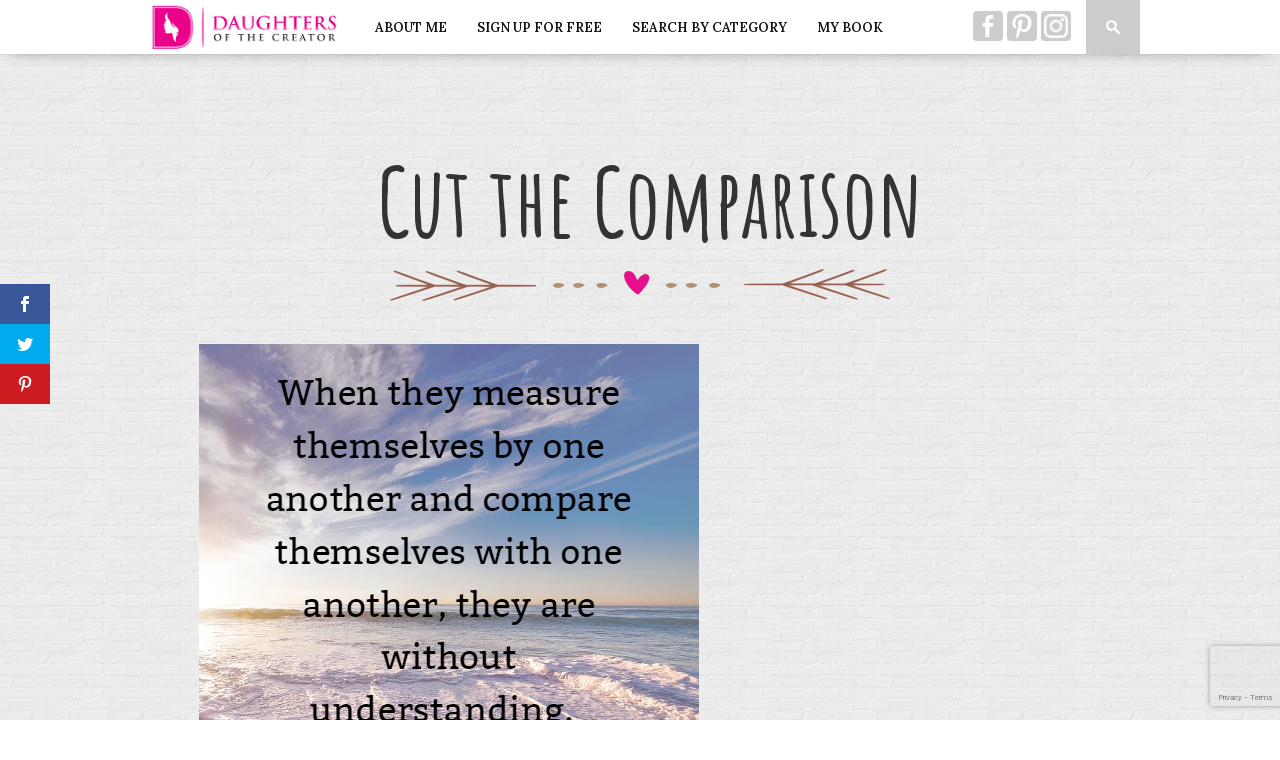

--- FILE ---
content_type: text/html; charset=UTF-8
request_url: https://daughtersofthecreator.com/cut-the-comparison/
body_size: 14948
content:
<!DOCTYPE html>
<html xmlns="http://www.w3.org/1999/xhtml" lang="en-US">
<head>
<meta http-equiv="Content-Type" content="text/html; charset=UTF-8" />
<meta name="viewport" content="width=device-width, initial-scale=1.0, maximum-scale=1.0" />
<meta http-equiv="Content-Security-Policy" content="upgrade-insecure-requests">


<title>Cut the Comparison - Daughters of the Creator</title>

<link rel="shortcut icon" href="https://kcdn.daughtersofthecreator.com/wp-content/uploads/2015/05/favicon.ico" /><link rel="alternate" type="application/rss+xml" title="RSS 2.0" href="https://daughtersofthecreator.com/feed/" />
<link rel="alternate" type="text/xml" title="RSS .92" href="https://daughtersofthecreator.com/feed/rss/" />
<link rel="alternate" type="application/atom+xml" title="Atom 0.3" href="https://daughtersofthecreator.com/feed/atom/" />
<link rel="pingback" href="https://daughtersofthecreator.com/xmlrpc.php" />

<script>
  (function(i,s,o,g,r,a,m){i['GoogleAnalyticsObject']=r;i[r]=i[r]||function(){
  (i[r].q=i[r].q||[]).push(arguments)},i[r].l=1*new Date();a=s.createElement(o),
  m=s.getElementsByTagName(o)[0];a.async=1;a.src=g;m.parentNode.insertBefore(a,m)
  })(window,document,'script','//www.google-analytics.com/analytics.js','ga');

  ga('create', 'UA-63528549-1', 'auto');
  ga('send', 'pageview');

</script>
<script>var et_site_url='https://daughtersofthecreator.com';var et_post_id='8439';function et_core_page_resource_fallback(a,b){"undefined"===typeof b&&(b=a.sheet.cssRules&&0===a.sheet.cssRules.length);b&&(a.onerror=null,a.onload=null,a.href?a.href=et_site_url+"/?et_core_page_resource="+a.id+et_post_id:a.src&&(a.src=et_site_url+"/?et_core_page_resource="+a.id+et_post_id))}
</script>
	<!-- This site is optimized with the Yoast SEO plugin v15.5 - https://yoast.com/wordpress/plugins/seo/ -->
	<meta name="robots" content="index, follow, max-snippet:-1, max-image-preview:large, max-video-preview:-1" />
	<link rel="canonical" href="https://daughtersofthecreator.com/cut-the-comparison/" />
	<meta property="og:locale" content="en_US" />
	<meta property="og:type" content="article" />
	<meta property="og:title" content="Cut the Comparison - Daughters of the Creator" />
	<meta property="og:description" content="When they measure themselves by one another and compare themselves with one another, they are without understanding.   2 Corinthians 10:12  It’s a temptation we all at one time or another deal with—comparing ourselves with other people. We may compare our homes, cars, spouses, children, or professions. Some of us feel better about ourselves because we think we’re doing so much better than our neighbors. Others of us struggle daily with feelings of unfairness and jealousy. Even in the body of Christ, there’s unfair comparisons of our spiritual gifts. However, God has called our hearts to peace because He has specifically chosen and gifted each one of us for His ultimate purpose and plan...." />
	<meta property="og:url" content="https://daughtersofthecreator.com/cut-the-comparison/" />
	<meta property="og:site_name" content="Daughters of the Creator" />
	<meta property="article:published_time" content="2025-02-15T07:00:14+00:00" />
	<meta property="article:modified_time" content="2019-02-19T02:52:29+00:00" />
	<meta property="og:image" content="https://kcdn.daughtersofthecreator.com/wp-content/uploads/2019/02/FaithBrushImage-9.png" />
	<meta property="og:image:width" content="500" />
	<meta property="og:image:height" content="500" />
	<meta name="twitter:card" content="summary" />
	<meta name="twitter:label1" content="Written by">
	<meta name="twitter:data1" content="Crystal McDowell">
	<meta name="twitter:label2" content="Est. reading time">
	<meta name="twitter:data2" content="2 minutes">
	<script type="application/ld+json" class="yoast-schema-graph">{"@context":"https://schema.org","@graph":[{"@type":"WebSite","@id":"https://daughtersofthecreator.com/#website","url":"https://daughtersofthecreator.com/","name":"Daughters of the Creator","description":"Daily Bible Verse for Women","potentialAction":[{"@type":"SearchAction","target":"https://daughtersofthecreator.com/?s={search_term_string}","query-input":"required name=search_term_string"}],"inLanguage":"en-US"},{"@type":"ImageObject","@id":"https://daughtersofthecreator.com/cut-the-comparison/#primaryimage","inLanguage":"en-US","url":"https://kcdn.daughtersofthecreator.com/wp-content/uploads/2019/02/FaithBrushImage-9.png","width":500,"height":500},{"@type":"WebPage","@id":"https://daughtersofthecreator.com/cut-the-comparison/#webpage","url":"https://daughtersofthecreator.com/cut-the-comparison/","name":"Cut the Comparison - Daughters of the Creator","isPartOf":{"@id":"https://daughtersofthecreator.com/#website"},"primaryImageOfPage":{"@id":"https://daughtersofthecreator.com/cut-the-comparison/#primaryimage"},"datePublished":"2025-02-15T07:00:14+00:00","dateModified":"2019-02-19T02:52:29+00:00","author":{"@id":"https://daughtersofthecreator.com/#/schema/person/f1fa0d4fcfa42a0b57a36559150e078b"},"inLanguage":"en-US","potentialAction":[{"@type":"ReadAction","target":["https://daughtersofthecreator.com/cut-the-comparison/"]}]},{"@type":"Person","@id":"https://daughtersofthecreator.com/#/schema/person/f1fa0d4fcfa42a0b57a36559150e078b","name":"Crystal McDowell","image":{"@type":"ImageObject","@id":"https://daughtersofthecreator.com/#personlogo","inLanguage":"en-US","url":"https://secure.gravatar.com/avatar/062107631e3b5c8bf8898150ab467e09?s=96&d=mm&r=g","caption":"Crystal McDowell"}}]}</script>
	<!-- / Yoast SEO plugin. -->


<link rel='dns-prefetch' href='//www.google.com' />
<link rel='dns-prefetch' href='//fonts.googleapis.com' />
<link rel='dns-prefetch' href='//s.w.org' />
<link rel="alternate" type="application/rss+xml" title="Daughters of the Creator &raquo; Feed" href="https://daughtersofthecreator.com/feed/" />
		<script type="text/javascript">
			window._wpemojiSettings = {"baseUrl":"https:\/\/s.w.org\/images\/core\/emoji\/13.0.1\/72x72\/","ext":".png","svgUrl":"https:\/\/s.w.org\/images\/core\/emoji\/13.0.1\/svg\/","svgExt":".svg","source":{"concatemoji":"https:\/\/daughtersofthecreator.com\/wp-includes\/js\/wp-emoji-release.min.js?ver=5.6.16"}};
			!function(e,a,t){var n,r,o,i=a.createElement("canvas"),p=i.getContext&&i.getContext("2d");function s(e,t){var a=String.fromCharCode;p.clearRect(0,0,i.width,i.height),p.fillText(a.apply(this,e),0,0);e=i.toDataURL();return p.clearRect(0,0,i.width,i.height),p.fillText(a.apply(this,t),0,0),e===i.toDataURL()}function c(e){var t=a.createElement("script");t.src=e,t.defer=t.type="text/javascript",a.getElementsByTagName("head")[0].appendChild(t)}for(o=Array("flag","emoji"),t.supports={everything:!0,everythingExceptFlag:!0},r=0;r<o.length;r++)t.supports[o[r]]=function(e){if(!p||!p.fillText)return!1;switch(p.textBaseline="top",p.font="600 32px Arial",e){case"flag":return s([127987,65039,8205,9895,65039],[127987,65039,8203,9895,65039])?!1:!s([55356,56826,55356,56819],[55356,56826,8203,55356,56819])&&!s([55356,57332,56128,56423,56128,56418,56128,56421,56128,56430,56128,56423,56128,56447],[55356,57332,8203,56128,56423,8203,56128,56418,8203,56128,56421,8203,56128,56430,8203,56128,56423,8203,56128,56447]);case"emoji":return!s([55357,56424,8205,55356,57212],[55357,56424,8203,55356,57212])}return!1}(o[r]),t.supports.everything=t.supports.everything&&t.supports[o[r]],"flag"!==o[r]&&(t.supports.everythingExceptFlag=t.supports.everythingExceptFlag&&t.supports[o[r]]);t.supports.everythingExceptFlag=t.supports.everythingExceptFlag&&!t.supports.flag,t.DOMReady=!1,t.readyCallback=function(){t.DOMReady=!0},t.supports.everything||(n=function(){t.readyCallback()},a.addEventListener?(a.addEventListener("DOMContentLoaded",n,!1),e.addEventListener("load",n,!1)):(e.attachEvent("onload",n),a.attachEvent("onreadystatechange",function(){"complete"===a.readyState&&t.readyCallback()})),(n=t.source||{}).concatemoji?c(n.concatemoji):n.wpemoji&&n.twemoji&&(c(n.twemoji),c(n.wpemoji)))}(window,document,window._wpemojiSettings);
		</script>
		<style type="text/css">
img.wp-smiley,
img.emoji {
	display: inline !important;
	border: none !important;
	box-shadow: none !important;
	height: 1em !important;
	width: 1em !important;
	margin: 0 .07em !important;
	vertical-align: -0.1em !important;
	background: none !important;
	padding: 0 !important;
}
</style>
	<link rel='stylesheet' id='wp-block-library-css'  href='https://kcdn.daughtersofthecreator.com/wp-includes/css/dist/block-library/style.min.css?ver=5.6.16' type='text/css' media='all' />
<link rel='stylesheet' id='contact-form-7-css'  href='https://kcdn.daughtersofthecreator.com/wp-content/plugins/contact-form-7/includes/css/styles.css?ver=5.3.2' type='text/css' media='all' />
<link rel='stylesheet' id='kdwidgetstyle-css'  href='https://kcdn.daughtersofthecreator.com/wp-content/plugins/klong-designs-pinterest-widget//css/kdpinterest.min.css?ver=5.6.16' type='text/css' media='all' />
<link rel='stylesheet' id='et_monarch-css-css'  href='https://kcdn.daughtersofthecreator.com/wp-content/plugins/monarch/css/style.css?ver=1.4.13' type='text/css' media='all' />
<link rel='stylesheet' id='et-gf-open-sans-css'  href='https://fonts.googleapis.com/css?family=Open+Sans:400,700' type='text/css' media='all' />
<link rel='stylesheet' id='parent-style-css'  href='https://kcdn.daughtersofthecreator.com/wp-content/themes/braxton/style.css?ver=5.6.16' type='text/css' media='all' />
<link rel='stylesheet' id='child-style-css'  href='https://kcdn.daughtersofthecreator.com/wp-content/themes/braxton-child-theme/style.css?ver=5.6.16' type='text/css' media='all' />
<!--[if lt IE 9]>
<link rel='stylesheet' id='iecss-css'  href='https://kcdn.daughtersofthecreator.com/wp-content/themes/braxton/css/iecss.css?ver=5.6.16' type='text/css' media='all' />
<![endif]-->
<link rel='stylesheet' id='mvp-style-css'  href='https://kcdn.daughtersofthecreator.com/wp-content/themes/braxton-child-theme/style.css?ver=5.6.16' type='text/css' media='all' />
<link rel='stylesheet' id='reset-css'  href='https://kcdn.daughtersofthecreator.com/wp-content/themes/braxton/css/reset.css?ver=5.6.16' type='text/css' media='all' />
<link rel='stylesheet' id='media-queries-css'  href='https://kcdn.daughtersofthecreator.com/wp-content/themes/braxton/css/media-queries.css?ver=5.6.16' type='text/css' media='all' />
<link rel='stylesheet' id='googlefonts-css'  href='http://fonts.googleapis.com/css?family=Quicksand%3A300%2C400%7CVidaloka%7CPlayfair+Display%3A400%2C700%2C900%7COpen+Sans+Condensed%3A300%2C700%7COpen+Sans%3A400%2C800%7COswald%3A300%2C400%2C700%7CRaleway%3A200%2C300%2C400%2C500%2C600%2C700%2C800&#038;subset=latin%2Clatin-ext%2Ccyrillic%2Ccyrillic-ext%2Cgreek-ext%2Cgreek%2Cvietnamese&#038;ver=5.6.16' type='text/css' media='all' />
<script type='text/javascript' src='https://kcdn.daughtersofthecreator.com/wp-includes/js/jquery/jquery.min.js?ver=3.5.1' id='jquery-core-js'></script>
<script type='text/javascript' src='https://kcdn.daughtersofthecreator.com/wp-includes/js/jquery/jquery-migrate.min.js?ver=3.3.2' id='jquery-migrate-js'></script>
<script type='text/javascript' src='https://kcdn.daughtersofthecreator.com/wp-content/plugins/monarch/core/admin/js/es6-promise.auto.min.js?ver=5.6.16' id='es6-promise-js'></script>
<script type='text/javascript' id='et-core-api-spam-recaptcha-js-extra'>
/* <![CDATA[ */
var et_core_api_spam_recaptcha = {"site_key":"","page_action":{"action":"cut_the_comparison"}};
/* ]]> */
</script>
<script type='text/javascript' src='https://kcdn.daughtersofthecreator.com/wp-content/plugins/monarch/core/admin/js/recaptcha.js?ver=5.6.16' id='et-core-api-spam-recaptcha-js'></script>
<link rel="https://api.w.org/" href="https://daughtersofthecreator.com/wp-json/" /><link rel="alternate" type="application/json" href="https://daughtersofthecreator.com/wp-json/wp/v2/posts/8439" /><link rel="EditURI" type="application/rsd+xml" title="RSD" href="https://daughtersofthecreator.com/xmlrpc.php?rsd" />
<link rel="wlwmanifest" type="application/wlwmanifest+xml" href="https://kcdn.daughtersofthecreator.com/wp-includes/wlwmanifest.xml" /> 
<meta name="generator" content="WordPress 5.6.16" />
<link rel='shortlink' href='https://daughtersofthecreator.com/?p=8439' />
<link rel="alternate" type="application/json+oembed" href="https://daughtersofthecreator.com/wp-json/oembed/1.0/embed?url=https%3A%2F%2Fdaughtersofthecreator.com%2Fcut-the-comparison%2F" />
<link rel="alternate" type="text/xml+oembed" href="https://daughtersofthecreator.com/wp-json/oembed/1.0/embed?url=https%3A%2F%2Fdaughtersofthecreator.com%2Fcut-the-comparison%2F&#038;format=xml" />

<!-- This site is using AdRotate v5.8.13 to display their advertisements - https://ajdg.solutions/ -->
<!-- AdRotate CSS -->
<style type="text/css" media="screen">
	.g { margin:0px; padding:0px; overflow:hidden; line-height:1; zoom:1; }
	.g img { height:auto; }
	.g-col { position:relative; float:left; }
	.g-col:first-child { margin-left: 0; }
	.g-col:last-child { margin-right: 0; }
	@media only screen and (max-width: 480px) {
		.g-col, .g-dyn, .g-single { width:100%; margin-left:0; margin-right:0; }
	}
</style>
<!-- /AdRotate CSS -->

<style type="text/css" id="et-social-custom-css">
				 
			</style>
<style type='text/css'>

@import url(http://fonts.googleapis.com/css?family=Lora:100,200,300,400,500,600,700,800,900|Lora:100,200,300,400,500,600,700,800,900|Amatic+SC:100,200,300,400,500,600,700,800,900|Amatic+SC:100,200,300,400,500,600,700,800,900&subset=latin,latin-ext,cyrillic,cyrillic-ext,greek-ext,greek,vietnamese);

#nav-wrapper {
	background: #ffffff;
	}

#main-nav .menu li a:hover,
#main-nav .menu li.current-menu-item a,
#search-button:hover,
.home-widget h3.widget-cat,
span.post-tags-header,
.post-tags a:hover,
.tag-cloud a:hover,
.woocommerce .widget_price_filter .ui-slider .ui-slider-range {
	background: #eb008b;
	}

.woocommerce .widget_price_filter .ui-slider .ui-slider-handle,
.woocommerce span.onsale,
.woocommerce #respond input#submit.alt,
.woocommerce a.button.alt,
.woocommerce button.button.alt,
.woocommerce input.button.alt,
.woocommerce #respond input#submit.alt:hover,
.woocommerce a.button.alt:hover,
.woocommerce button.button.alt:hover,
.woocommerce input.button.alt:hover {
	background-color: #eb008b;
	}

.woocommerce #respond input#submit.alt:hover,
.woocommerce a.button.alt:hover,
.woocommerce button.button.alt:hover,
.woocommerce input.button.alt:hover {
	opacity: 0.8;
	}

#main-nav .menu-item-home a:hover {
	background: #eb008b !important;
	}

#top-story-left h3,
#top-story-right h3 {
	border-bottom: 3px solid #eb008b;
	}

a, a:visited,
ul.top-stories li:hover h2,
ul.top-stories li:hover h2,
#top-story-middle:hover h2,
#top-story-wrapper:hover #feat2-main-text h2,
#feat1-left-wrapper:hover .feat1-left-text h2,
#feat1-right-wrapper:hover .feat1-right-text h2,
ul.split-columns li:hover h2,
.home-widget ul.wide-widget li:hover h2,
.home-widget ul.home-list li:hover h2,
h3.story-cat,
h3.story-cat a,
.sidebar-widget ul.home-list li:hover h2,
.sidebar-widget ul.wide-widget li:hover h2,
.sidebar-widget ul.split-columns li:hover h2,
#footer-nav .menu li a:hover,
.footer-widget ul.home-list li:hover h2,
.footer-widget ul.wide-widget li:hover h2,
.footer-widget ul.split-columns li:hover h2,
.prev,
.next {
	color: #eb008b;
	}

#wallpaper {
	background: url() no-repeat 50% 0;
	}

.featured-text h2,
.featured-text h2 a,
.feat1-main-text h2,
.feat1-main-text h2 a {
	font-family: 'Lora', serif;
	}

#main-nav .menu li a,
#main-nav .menu li:hover ul li a {
	font-family: 'Lora', sans-serif;
	}

#top-story-left h2,
#top-story-right h2,
.feat1-left-text h2,
.feat1-right-text h2,
#feat2-main-text h2,
#middle-text h2,
ul.split-columns li h2,
.home-widget .wide-text h2,
.home-widget .home-list-content h2,
h1.story-title,
.sidebar-widget .wide-text h2,
.sidebar-widget ul.split-columns li h2,
.footer-widget .wide-text h2,
.footer-widget ul.split-columns li h2,
#post-404 h1 {
	font-family: 'Amatic SC', serif;
	}

#top-story-left h3,
#top-story-right h3,
#middle-text h3,
h1.home-widget-header,
#woo-content h1.page-title,
h3.home-widget-header,
h1.archive-header,
h3.story-cat,
h3.story-cat a,
#content-area h1,
#content-area h2,
#content-area h3,
#content-area h4,
#content-area h5,
#content-area h6,
h4.post-header,
h3.sidebar-widget-header,
h3.footer-widget-header {
	font-family: 'Amatic SC', sans-serif;
	}

@media screen and (max-width: 767px) and (min-width: 480px) {

	.sidebar-widget .home-list-content h2 {
		font-family: 'Amatic SC', serif;
		}

	}

#menufication-outer-wrap.menufication-transition-in #menufication-scroll-container {
	overflow-y: auto !important;
	}

</style>
	



<!-- Facebook Pixel Code -->
<script>
!function(f,b,e,v,n,t,s){if(f.fbq)return;n=f.fbq=function(){n.callMethod?
n.callMethod.apply(n,arguments):n.queue.push(arguments)};if(!f._fbq)f._fbq=n;
n.push=n;n.loaded=!0;n.version='2.0';n.queue=[];t=b.createElement(e);t.async=!0;
t.src=v;s=b.getElementsByTagName(e)[0];s.parentNode.insertBefore(t,s)}(window,
document,'script','//connect.facebook.net/en_US/fbevents.js');

fbq('init', '254045401432449');
fbq('track', "PageView");</script>
<noscript><img height="1" width="1" style="display:none"
src="https://www.facebook.com/tr?id=254045401432449&ev=PageView&noscript=1"
/></noscript>
<!-- End Facebook Pixel Code -->

<script type='text/javascript'>
  var googletag = googletag || {};
  googletag.cmd = googletag.cmd || [];
  (function() {
    var gads = document.createElement('script');
    gads.async = true;
    gads.type = 'text/javascript';
    var useSSL = 'https:' == document.location.protocol;
    gads.src = (useSSL ? 'https:' : 'http:') +
      '//www.googletagservices.com/tag/js/gpt.js';
    var node = document.getElementsByTagName('script')[0];
    node.parentNode.insertBefore(gads, node);
  })();
</script>
		
<script type='text/javascript'>	
var gptAdSlots = [];
googletag.cmd.push(function() {
	 
	var mapLeader = googletag.sizeMapping().
        addSize([320, 400], [320, 50]).
		addSize([750, 200], [728, 90]).
		build();

	gptAdSlots[0] = googletag.defineSlot('/9248681/DOTC_728x90', [728,90], 'div-gpt-ad-1459987066718-0').
		defineSizeMapping(mapLeader).
		addService(googletag.pubads());
		
	var mapSidebar = googletag.sizeMapping().
		addSize([1, 1], [300, 250]).
		build();

	gptAdSlots[1] = googletag.defineSlot('/9248681/DOTC_300x250', [300, 250], 'div-gpt-ad-1459987044403-0').
		defineSizeMapping(mapSidebar).
		addService(googletag.pubads());

	googletag.pubads().enableSingleRequest();
	googletag.pubads().collapseEmptyDivs();
	googletag.enableServices();

});
</script>
</head>
<!-- End It Movement -->
<script src="//d3olvfeqbqmgvm.cloudfront.net/endit-takeover/takeover.js"></script>

<body class="post-template-default single single-post postid-8439 single-format-standard et_monarch">

<!-- Code for FB comments -->
<div id="fb-root"></div>
<script>(function(d, s, id) {
  var js, fjs = d.getElementsByTagName(s)[0];
  if (d.getElementById(id)) return;
  js = d.createElement(s); js.id = id;
  js.src = "//connect.facebook.net/en_US/sdk.js#xfbml=1&version=v2.3";
  fjs.parentNode.insertBefore(js, fjs);
}(document, 'script', 'facebook-jssdk'));</script>
<!-- End of Code for FB comments -->
	
	<script>
(function (d, s, b) {
var mElmt, primisElmt = d.createElement('script');
primisElmt.setAttribute('type', 'text/javascript');
primisElmt.setAttribute('async','async');
primisElmt.setAttribute('src',  s);
var elmtInterval = setInterval(function() {
mElmt = d.getElementById(b);
if (mElmt) {
mElmt.parentNode.insertBefore(primisElmt, mElmt.nextSibling);
mElmt.parentNode.removeChild(mElmt);
return clearInterval(elmtInterval);
}
}, 20);
})(document, 'https://live.primis.tech/live/liveView.php?s=99472', 'widgetLoaded')
	</script>
<div id="site">
		<div id="nav-wrapper">
		<div id="nav-inner">
									<div id="mobi-nav">
				<div class="menu-header-1-container"><select><option value="#">Menu</option><option value="https://daughtersofthecreator.com/about-me/" id="menu-item-833">About Me</option>
<option value="https://daughtersofthecreator.com/verse-of-the-day-in-your-email/" id="menu-item-119">Sign Up for Free</option>
<option value="#" id="menu-item-3849">Search by Category	<option value="https://daughtersofthecreator.com/category/body-health-physical-appearance/" id="menu-item-3859">-Body/Health/Physical Appearance</option>
	<option value="https://daughtersofthecreator.com/category/church/" id="menu-item-3856">-Church</option>
	<option value="https://daughtersofthecreator.com/category/emotions-feelings/" id="menu-item-3857">-Emotions/Feelings</option>
	<option value="https://daughtersofthecreator.com/category/finances/" id="menu-item-3858">-Finances</option>
	<option value="https://daughtersofthecreator.com/category/marriage-family/" id="menu-item-3852">-Marriage/Family</option>
	<option value="https://daughtersofthecreator.com/category/motherhood/" id="menu-item-3854">-Motherhood</option>
	<option value="https://daughtersofthecreator.com/category/relationships-friendships/" id="menu-item-3851">-Relationships/Friendships</option>
	<option value="https://daughtersofthecreator.com/category/singleness-separation-divorce-widow/" id="menu-item-3853">-Singleness/Separation/Divorce/Widow</option>
	<option value="https://daughtersofthecreator.com/category/spiritual-disciplines/" id="menu-item-3850">-Spiritual Disciplines</option>
	<option value="https://daughtersofthecreator.com/category/work-career/" id="menu-item-3855">-Work/Career</option>
</option>
<option value="https://daughtersofthecreator.com/seriously-god-book/" id="menu-item-4072">My Book</option>
</select></div>			</div><!--mobi-nav-->
									<div id="logo-small" itemscope itemtype="http://schema.org/Organization">
									<a itemprop="url" href="https://daughtersofthecreator.com"><img itemprop="logo" src="https://kcdn.daughtersofthecreator.com/wp-content/uploads/2015/05/Daughters-of-the-Creator-logo-190x54.png" alt="Daughters of the Creator" /></a>
							</div><!--logo-small-->
						<div id="main-nav">
				<div class="menu-header-1-container"><ul id="menu-header-2" class="menu"><li class="menu-item menu-item-type-post_type menu-item-object-page menu-item-833"><a href="https://daughtersofthecreator.com/about-me/">About Me</a></li>
<li class="menu-item menu-item-type-post_type menu-item-object-page menu-item-119"><a href="https://daughtersofthecreator.com/verse-of-the-day-in-your-email/">Sign Up for Free</a></li>
<li class="menu-item menu-item-type-custom menu-item-object-custom menu-item-has-children menu-item-3849"><a href="#">Search by Category</a>
<ul class="sub-menu">
	<li class="menu-item menu-item-type-taxonomy menu-item-object-category menu-item-3859"><a href="https://daughtersofthecreator.com/category/body-health-physical-appearance/">Body/Health/Physical Appearance</a></li>
	<li class="menu-item menu-item-type-taxonomy menu-item-object-category menu-item-3856"><a href="https://daughtersofthecreator.com/category/church/">Church</a></li>
	<li class="menu-item menu-item-type-taxonomy menu-item-object-category menu-item-3857"><a href="https://daughtersofthecreator.com/category/emotions-feelings/">Emotions/Feelings</a></li>
	<li class="menu-item menu-item-type-taxonomy menu-item-object-category menu-item-3858"><a href="https://daughtersofthecreator.com/category/finances/">Finances</a></li>
	<li class="menu-item menu-item-type-taxonomy menu-item-object-category menu-item-3852"><a href="https://daughtersofthecreator.com/category/marriage-family/">Marriage/Family</a></li>
	<li class="menu-item menu-item-type-taxonomy menu-item-object-category menu-item-3854"><a href="https://daughtersofthecreator.com/category/motherhood/">Motherhood</a></li>
	<li class="menu-item menu-item-type-taxonomy menu-item-object-category current-post-ancestor current-menu-parent current-post-parent menu-item-3851"><a href="https://daughtersofthecreator.com/category/relationships-friendships/">Relationships/Friendships</a></li>
	<li class="menu-item menu-item-type-taxonomy menu-item-object-category menu-item-3853"><a href="https://daughtersofthecreator.com/category/singleness-separation-divorce-widow/">Singleness/Separation/Divorce/Widow</a></li>
	<li class="menu-item menu-item-type-taxonomy menu-item-object-category menu-item-3850"><a href="https://daughtersofthecreator.com/category/spiritual-disciplines/">Spiritual Disciplines</a></li>
	<li class="menu-item menu-item-type-taxonomy menu-item-object-category menu-item-3855"><a href="https://daughtersofthecreator.com/category/work-career/">Work/Career</a></li>
</ul>
</li>
<li class="menu-item menu-item-type-post_type menu-item-object-page menu-item-4072"><a href="https://daughtersofthecreator.com/seriously-god-book/">My Book</a></li>
</ul></div>			</div><!--main-nav-->
  		<div style=" float: right;"><!--Holds Search and Social buttons DOTC-->
						 <div class="social-buttons" style=" float: left; padding: 11px 5px;"><!--Holds social buttons-->
						 			<a href="https://www.facebook.com/daughtersofthecreator" target="_blank">
										 <img src="https://kcdn.daughtersofthecreator.com/wp-content/uploads/2015/06/facebook-icon.png" alt="Facebook" >
									</a>
									<a href="https://www.pinterest.com/daughtersofthec/" target="_blank">
										 <img src="https://kcdn.daughtersofthecreator.com/wp-content/uploads/2015/06/Pinterest-icon.png" alt="Pinterest" >
									</a>
									<a href="https://www.instagram.com/daughtersofthecreator/" target="_blank">
										 <img src="https://kcdn.daughtersofthecreator.com/wp-content/uploads/2016/06/IG-icon.jpg" alt="Instagram" >
									</a>
		 				</div>
  			<div id="search-button">
  				<img src="https://kcdn.daughtersofthecreator.com/wp-content/themes/braxton/images/search-icon.png" />
  			</div><!--search-button-->
  		</div><!--Holds Search and Share buttons-->
			<div id="search-bar">
				<form method="get" id="searchform" action="https://daughtersofthecreator.com/">
	<input type="text" name="s" id="s" value="Search" onfocus='if (this.value == "Search") { this.value = ""; }' onblur='if (this.value == "") { this.value = "Search"; }' />
	<input type="hidden" id="searchsubmit" value="Search" />
</form>			</div><!--search-bar-->
		</div><!--nav-inner-->
	</div><!--nav-wrapper-->

	<div id="body-wrapper">

		<!--Advertisement Above Titles-->
		<div style="margin: 30px auto; text-align: center;">
			<div class="g g-8"><div class="g-single a-14"><!-- /9248681/DOTC_728x90 -->
<div id='div-gpt-ad-1459987066718-0'>
<script type='text/javascript'>
googletag.cmd.push(function() { googletag.display('div-gpt-ad-1459987066718-0'); });
</script>
</div></div></div>		</div>

				<div id="main-wrapper">
													<div id="content-wrapper">
																															<h1 class="story-title" itemprop="name">Cut the Comparison</h1>
						<div class="divider2"><img src="https://kcdn.daughtersofthecreator.com/wp-content/uploads/2015/06/divider2.png" alt="Divider"></div>
						
						<div class="su-row" style="margin-top: 25px;"><!--COLUMNS for contentarea/sidebar-->
						
      						 <div class="su-column su-column-size-2-3"> 
      						 	<div class="su-column-inner su-clearfix"><!--2/3-->
	          						<div id="featured-image" itemscope itemtype="http://schema.org/Article">
	          								          									          								          							<img itemprop="image" src="https://kcdn.daughtersofthecreator.com/wp-content/uploads/2019/02/FaithBrushImage-9.png" />
	          								          						</div><!--featured-image-->
												
	  									              						<div class="social-sharing-top">
	      									<div class="shareimages">
	      										<img src="https://kcdn.daughtersofthecreator.com/wp-content/uploads/2015/06/share.png" alt="Share">
	                    					</div>
	      									<div class="shareimages">
												<a href="#" onclick="window.open('http://www.facebook.com/sharer.php?u=https://daughtersofthecreator.com/cut-the-comparison/&t=Cut the Comparison', 'facebookShare', 'width=626,height=436'); return false;" title="Share on Facebook">
													<div class="facebook-share2"> <img src="https://kcdn.daughtersofthecreator.com/wp-content/uploads/2015/06/facebook-share.png" alt="Share on Facebook"> </div>
												</a>
					 						</div>
											<div class="shareimages">
												<a href="#" onclick="window.open('http://twitter.com/share?text=Cut the Comparison -&url=https://daughtersofthecreator.com/cut-the-comparison/', 'twitterShare', 'width=626,height=436'); return false;" title="Tweet This Post">
													<div class="twitter-share2">
														<img src="https://kcdn.daughtersofthecreator.com/wp-content/uploads/2015/06/twitter-share.png" alt="Share on Twitter">
													</div>
												</a>
					 						</div>
											<div class="shareimages">
												<a href="#" onclick="window.open('http://pinterest.com/pin/create/button/?url=https://daughtersofthecreator.com/cut-the-comparison/&media=https://daughtersofthecreator.com/wp-content/uploads/2019/02/FaithBrushImage-9.png&description=Cut the Comparison', 'pinterestShare', 'width=750,height=350'); return false;" title="Pin This Post">
													<div class="pinterest-share2">
														<img src="https://kcdn.daughtersofthecreator.com/wp-content/uploads/2015/06/pinterest-share.png" alt="Share on Pinterest">
													</div>
												</a>
	                    					</div>
											<div class="share-count"></div>										</div><!--social-sharing-top-->
              					  	  								</div>
  							</div><!--2/3-->
								
	  						<div class="su-column su-column-size-1-3" style="margin-left:0; float: left;"> 
	  							<div class="su-column-inner su-clearfix"><!--1/3-->
	  							    <!--
	  								<div style="    display: block;
												    margin: 0 auto 20px;
												    text-align: center;
												    border: solid;
												    padding: 50px 25px;
												    width: 250px;"> 
												    <h3 style="font-family: 'Amatic SC', serif; font-size: 250%;">Get the daily devotional in FB messenger</h3>
												    <br />
												    <p><i>Just click the blue button to get started.</i></p>
												    <br />
	  									
	  									<div class="fb-send-to-messenger" style="max-width: 170px;" messenger_app_id="1678638095724206" page_id="972840406099882" data-ref="" color="blue" size="xlarge"> </div>
	  								</div>
	  								-->
	  								<div class="adcenter" style="display: block; margin: 0 auto;"> <!-- Either there are no banners, they are disabled or none qualified for this location! --> </div>
	  								<div class="adcenter" style="display: block; margin: 0 auto;"> <!-- Either there are no banners, they are disabled or none qualified for this location! --> </div>
	  							</div>
	  						</div> <!--1/3-->

						</div><!--COLUMNS-->
						
																					<div id="home-main">
				<div id="post-area" itemscope itemtype="http://schema.org/Article" class="post-8439 post type-post status-publish format-standard has-post-thumbnail hentry category-relationships-friendships">
				
				<div class="su-row"><!--COLUMNS for content area-->
      						 <div class="su-column su-column-size-2-3"> <div class="su-column-inner su-clearfix"><!--2/3-->
				
					<div id="content-area">
						<div id="verse">
When they measure themselves by one another and compare themselves with one another, they are without understanding.</p>
<div class="versename">2 Corinthians 10:12</div>
</div>
<p><span id="more-8439"></span><br />
It’s a temptation we all at one time or another deal with—comparing ourselves with other people. We may compare our homes, cars, spouses, children, or professions. Some of us feel better about ourselves because we think we’re doing so much better than our neighbors. Others of us struggle daily with feelings of unfairness and jealousy. Even in the body of Christ, there’s unfair comparisons of our spiritual gifts. However, God has called our hearts to peace because He has specifically chosen and gifted each one of us for His ultimate purpose and plan.</p>
<!-- Quick Adsense WordPress Plugin: http://quickadsense.com/ -->
<div class="1a67dfd34e5f69bc42608904f8bff062" data-index="4" style="float: none; margin:10px 0 10px 0; text-align:center;">
<p id="widgetLoaded" style="width:0px;height:0px;"></p>

</div>

<p>Many times, a spirit of discontentment clouds our hearts and thinking that drives us to comparing ourselves with other people. When we learn to see ourselves as God sees us: loved, valued, significant, precious, and uniquely designed by Him—comparing ourselves quickly falls off our minds. Instead, we feel empowered and driven by the Spirit of God to stop wasting time looking around at others and we look up to Him for grace.</p>
<p>Satan will always attempt to use opportunities of change, disappointment, and the unexpected to drive us towards the discouragement of comparisons. Yet, he is a deceiver who seeks to cause division within the body of Christ and taint our vision to see people the way God sees them. When we recognize our negative and evil thoughts towards others—we can rebuke the devil and resist wrong thinking with the word of God.</p>
<p>If we find ourselves doing well in the Lord and in this life, we have to be careful to resist seeing ourselves as better than others. Instead, we focus on the reason God has blessed us—to be a blessing to others. Life on earth is unpredictable and our lives can change in the blink of an eye. As we hone in and embrace God’s plan for us, we can see ourselves as ambassadors of encouragement for other people. God will bless us with discernment to assist others in finding peace and contentment in their lives as well. </p>
<h2> Prayer </h2>
<p>Dear Lord, You are my hope for purpose and meaning in life. Keep me from the pit hole of comparing my life to the lives other people. In Jesus’ name, amen.</p>
<p style="font-weight: bold; margin: 15px 0 0 0;">In His Service,</p>
<p><img src="https://kcdn.daughtersofthecreator.com/wp-content/uploads/2015/06/Crystal-McDowell-Signature.png" alt="Crystal McDowell Signature"></p>
<!-- Quick Adsense WordPress Plugin: http://quickadsense.com/ -->
<div class="1a67dfd34e5f69bc42608904f8bff062" data-index="2" style="float: none; margin:15px 0 15px 0; text-align:center;">
<div style="border-width: 2px; border-color: #cacaca; border-top-style: solid; margin-bottom: 10px;"> </div>
<div class="admobile qad">
<!-- Either there are no banners, they are disabled or none qualified for this location! -->
</div>
<div style="border-width: 2px; border-color: #cacaca; border-top-style: solid; margin-top: 10px"> </div>
</div>


<div style="font-size: 0px; height: 0px; line-height: 0px; margin: 0; padding: 0; clear: both;"></div><p id="bte_opp"><small>Republished by  <a href="http://www.blogtrafficexchange.com/old-post-promoter/">Blog Post Promoter</a></small></p><span class="et_social_bottom_trigger"></span>												
						
						 <!-- code from Primis -->

						<!--Matched Content-->
						<script async src="//pagead2.googlesyndication.com/pagead/js/adsbygoogle.js"></script>
						<ins class="adsbygoogle"
						     style="display:block"
						     data-ad-format="autorelaxed"
						     data-ad-client="ca-pub-2395502475216141"
						     data-ad-slot="5878050409"></ins>
						<script>
						     (adsbygoogle = window.adsbygoogle || []).push({});
						</script>
						<!--End of Matched Content-->
						<div id="email-signup"> 
								 <div class="su-row" style="margin-bottom: -35px; min-height: 135px;"><!--COLUMNS-->


					 			<div class="su-column su-column-size-1-2"> <div class="su-column-inner su-clearfix">
										 <img style=" padding: 10px 10px 0 10px; max-width: 94%; display:block; margin: 0 auto;" alt="Daily Bible Verse In Your Email" src="https://kcdn.daughtersofthecreator.com/wp-content/uploads/2015/08/Get-The-Daily-Bible-Verse-In-Your-Email-small.png">
                      
										 <form action="https://convertcafe.com/lists/sv492q964c56e/subscribe" method="post" accept-charset="utf-8" target="_blank">

											<div class="form-group">
											<input style="font-size: 16px;margin: 5px auto;padding: 5px;border-radius: 3px;width: 90%;float: none;display: block;" type="text" class="form-control" name="NAME" placeholder="Name" value=""/>
											</div>

											<div class="form-group">
											<input style="font-size: 16px;margin: 5px auto;padding: 5px;border-radius: 3px;width: 90%;float: none;display: block;" type="text" class="form-control" name="EMAIL" placeholder="Email" value="" required />
											</div>

											    <div class="clearfix"><!-- --></div>
											    <div class="actions">
											    <button type="submit" style="background: none; border: none; margin: 0 auto; display: block;"><img src="http://kcdn.daughtersofthecreator.com/wp-content/uploads/2015/06/sign-up-small.png" /></button>
											    </div>
											    <div class="clearfix"><!-- --></div>

										</form>

									</div>
								</div>
      						
								<div class="su-column su-column-size-1-2"> <div class="su-column-inner su-clearfix">
									<img src="https://kcdn.daughtersofthecreator.com/wp-content/uploads/2015/08/bible-verse-images-small-4.png" alt="Bible Verse images" style="position: relative; margin: -15px auto 0 auto; z-index:10; display: block;">
								</div>
							</div>
					 	</div>
					</div>
						 
						 
					 
					
					<!--Facebook comments Plugin-->
					<div class="fb-comments" data-href="https://daughtersofthecreator.com/cut-the-comparison/" data-width="100%" data-numposts="10" data-order-by="social" data-colorscheme="light"></div>
					
				</div><!--content-area-->
					
			</div>
		</div><!--End of COLUMNS for content area-->
					
					<!--COLUMNS for sidebar-->
      		<div class="su-column su-column-size-1-3" style="min-width: 300px;"> <div class="su-column-inner su-clearfix post-sidebar"><!--1/3-->
					
													<aside id="text-2" class="widget widget_text"><h3 class="widget-title">About Me</h3>			<div class="textwidget"><img src="https://kcdn.daughtersofthecreator.com/wp-content/uploads/2015/08/Crystal-McDowell-sidebarV2.png" alt="Crystal McDowell" style="margin: 0 auto 10px auto; display:block; width:175px;height:175px;">

Crystal McDowell, a daughter of the Creator, is a  writer, speaker, teacher, and mother of 5.

<a href="http://www.daughtersofthecreator.com/about-me"> More about me > </a>
 </div>
		</aside><aside id="text-3" class="widget widget_text">			<div class="textwidget"><div class="addesktop">
<!-- Either there are no banners, they are disabled or none qualified for this location! -->
</div></div>
		</aside><aside id="text-7" class="widget widget_text">			<div class="textwidget"><center><a href="https://www.amazon.com/Seriously-God-Spiritual-Insights-Suddenly/dp/1534628851/" target="_blank" rel="noopener"><img src="https://kcdn.daughtersofthecreator.com/wp-content/uploads/2016/08/300x250-ad2.jpg"></a></center></div>
		</aside><aside id="media_image-2" class="widget widget_media_image"><a href="https://truelife.org/jesusstorychallenge"><img width="300" height="383" src="https://kcdn.daughtersofthecreator.com/wp-content/uploads/2022/10/Ad300.jpg" class="image wp-image-8672  attachment-full size-full" alt="" loading="lazy" style="max-width: 100%; height: auto;" srcset="https://kcdn.daughtersofthecreator.com/wp-content/uploads/2022/10/Ad300.jpg 300w, https://kcdn.daughtersofthecreator.com/wp-content/uploads/2022/10/Ad300-235x300.jpg 235w" sizes="(max-width: 300px) 100vw, 300px" /></a></aside><aside id="kdpinterestwidget-2" class="widget KDPinterestWidget">      <div id="pinfeed">
      <div class="parentLink heading"><h3>Trending Bible Verses</h3></div>          <ul>
          <li><div class="imagepost" style="width: 250px;"><a href="https://daughtersofthecreator.com/do-you-need-a-leash/"><img width="250" height="250" src="https://kcdn.daughtersofthecreator.com/wp-content/uploads/2016/09/Be-not-like-a-horse-or-a-mule-without-understanding-which-must-be-curbed-with-bit-and-bridle-300x300.jpg" class="attachment-250x250 size-250x250 wp-post-image" alt="Be not like a horse or a mule, without understanding, which must be curbed with bit and bridle" loading="lazy" srcset="https://kcdn.daughtersofthecreator.com/wp-content/uploads/2016/09/Be-not-like-a-horse-or-a-mule-without-understanding-which-must-be-curbed-with-bit-and-bridle-300x300.jpg 300w, https://kcdn.daughtersofthecreator.com/wp-content/uploads/2016/09/Be-not-like-a-horse-or-a-mule-without-understanding-which-must-be-curbed-with-bit-and-bridle-150x150.jpg 150w, https://kcdn.daughtersofthecreator.com/wp-content/uploads/2016/09/Be-not-like-a-horse-or-a-mule-without-understanding-which-must-be-curbed-with-bit-and-bridle-149x149.jpg 149w, https://kcdn.daughtersofthecreator.com/wp-content/uploads/2016/09/Be-not-like-a-horse-or-a-mule-without-understanding-which-must-be-curbed-with-bit-and-bridle.jpg 500w" sizes="(max-width: 250px) 100vw, 250px" /></a></div><div class="imagetext">
      <br /> 
        <a href="http://pinterest.com/pin/create/button/?url=https://daughtersofthecreator.com/do-you-need-a-leash/&amp;media=https://daughtersofthecreator.com/wp-content/uploads/2016/09/Be-not-like-a-horse-or-a-mule-without-understanding-which-must-be-curbed-with-bit-and-bridle.jpg&amp;description=Do You Need a Leash" class="pin-it-button" count-layout="horizontal" target="_blank"><img border="0" src="//assets.pinterest.com/images/PinExt.png" title="Pin It" alt="Pin It" /></a><div class="fb-share-button" data-href="https://daughtersofthecreator.com/do-you-need-a-leash/" data-layout="button_count"></div></div>
        </li>
          <li><div class="imagepost" style="width: 250px;"><a href="https://daughtersofthecreator.com/god-plan-life/"><img width="250" height="250" src="https://kcdn.daughtersofthecreator.com/wp-content/uploads/2016/09/For-I-know-the-plans-I-have-for-you2-300x300.jpg" class="attachment-250x250 size-250x250 wp-post-image" alt="For I know the plans I have for you" loading="lazy" srcset="https://kcdn.daughtersofthecreator.com/wp-content/uploads/2016/09/For-I-know-the-plans-I-have-for-you2-300x300.jpg 300w, https://kcdn.daughtersofthecreator.com/wp-content/uploads/2016/09/For-I-know-the-plans-I-have-for-you2-150x150.jpg 150w, https://kcdn.daughtersofthecreator.com/wp-content/uploads/2016/09/For-I-know-the-plans-I-have-for-you2-149x149.jpg 149w, https://kcdn.daughtersofthecreator.com/wp-content/uploads/2016/09/For-I-know-the-plans-I-have-for-you2.jpg 500w" sizes="(max-width: 250px) 100vw, 250px" /></a></div><div class="imagetext">
      <br /> 
        <a href="http://pinterest.com/pin/create/button/?url=https://daughtersofthecreator.com/god-plan-life/&amp;media=https://daughtersofthecreator.com/wp-content/uploads/2016/09/For-I-know-the-plans-I-have-for-you2.jpg&amp;description=God Has a Plan for Your Life" class="pin-it-button" count-layout="horizontal" target="_blank"><img border="0" src="//assets.pinterest.com/images/PinExt.png" title="Pin It" alt="Pin It" /></a><div class="fb-share-button" data-href="https://daughtersofthecreator.com/god-plan-life/" data-layout="button_count"></div></div>
        </li>
          <li><div class="imagepost" style="width: 250px;"><a href="https://daughtersofthecreator.com/god-is-good/"><img width="250" height="250" src="https://kcdn.daughtersofthecreator.com/wp-content/uploads/2018/02/God-is-Good-1-300x300.jpg" class="attachment-250x250 size-250x250 wp-post-image" alt="" loading="lazy" srcset="https://kcdn.daughtersofthecreator.com/wp-content/uploads/2018/02/God-is-Good-1-300x300.jpg 300w, https://kcdn.daughtersofthecreator.com/wp-content/uploads/2018/02/God-is-Good-1-150x150.jpg 150w, https://kcdn.daughtersofthecreator.com/wp-content/uploads/2018/02/God-is-Good-1-768x768.jpg 768w, https://kcdn.daughtersofthecreator.com/wp-content/uploads/2018/02/God-is-Good-1-149x149.jpg 149w, https://kcdn.daughtersofthecreator.com/wp-content/uploads/2018/02/God-is-Good-1.jpg 800w" sizes="(max-width: 250px) 100vw, 250px" /></a></div><div class="imagetext">
      <br /> 
        <a href="http://pinterest.com/pin/create/button/?url=https://daughtersofthecreator.com/god-is-good/&amp;media=https://daughtersofthecreator.com/wp-content/uploads/2018/02/God-is-Good-1.jpg&amp;description=God is Good" class="pin-it-button" count-layout="horizontal" target="_blank"><img border="0" src="//assets.pinterest.com/images/PinExt.png" title="Pin It" alt="Pin It" /></a><div class="fb-share-button" data-href="https://daughtersofthecreator.com/god-is-good/" data-layout="button_count"></div></div>
        </li>
          </ul>
    </div><!-- end #pinfeed -->

    </aside>										
					
					</div></div><!--End of COLUMNS for sidebar-->
					</div><!--End of COLUMNS for contentarea/sidebar-->
					
					
					
				</div><!--post-area-->
					
					
															</div><!--home-main here-->
		
		
				</div><!--content-main-->
		
				
	</div><!--content-wrapper-->
</div><!--main-wrapper-->
		
		<!--
		<div id="footer-wrapper" class="su-row" style="background-color: transparent; padding-top: 30px; padding-bottom: 30px; max-width: 1100px; float: none; display: block; margin: 0 auto;">

				<h2 style="font-family: 'Amatic SC', sans-serif; text-align: center !important; margin: 20px 0px; padding: 10px 5px;font-size:40px;text-align: left; " class="">
   					Our Ministry Partners
   				</h2>


				<a href="https://www.prisonfellowship.org/?utm_source=WEB&utm_medium=BANNER&utm_campaign=Banner-Promo&utm_content=Telling-Ministries-Partner" target="_blank">
                    <img style="border-radius: 5px; margin: 0 auto; float: none; display: block;" src="https://kcdn.daughtersofthecreator.com/wp-content/uploads/2019/02/PrisonFellowship-logo-300x80.jpg" />
                </a>

		</div>
	-->

		<div id="footer-wrapper">
			

			<div id="footer-top">
								<div id="footer-widget-wrapper">
										<div class="footer-widget">
												<div id="logo-footer">
							<img src="https://kcdn.daughtersofthecreator.com/wp-content/uploads/2015/06/logo-whitebackground-287x751.jpg" alt="Daughters of the Creator" />
						</div><!--logo-footer-->
												<a href="https://daughtersofthecreator.com/verse-of-the-day-in-your-email/" style="background-color:#777777; border-radius: 4px; color:  #222; padding:  4px 5px; font-weight:  900; margin:  0 5px 0 0;">Sign Up for Free</a>						<div id="footer-social">
							<ul>
																<li class="fb-item">
									<a href="http://www.facebook.com/daughtersofthecreator" alt="Facebook" class="fb-but2" target="_blank"></a>
								</li>
																																<li class="pinterest-item">
									<a href="http://www.pinterest.com/daughtersofthec" alt="Pinterest" class="pinterest-but2" target="_blank"></a>
								</li>
																																																								<li><a href="https://daughtersofthecreator.com/feed/rss/" alt="RSS Feed" class="rss-but2"></a></li>
															</ul>
						</div><!--footer-social-->
					</div><!--footer-widget-->
										<div id="text-4" class="footer-widget widget_text"><h3 class="footer-widget-header">Our Other Sites</h3>			<div class="textwidget"><p><a href="http://www.whatchristianswanttoknow.com/" rel="nofollow">What Christians Want To Know</a><br />
<a href="http://www.christianquotes.info/" rel="nofollow">Christian Quotes</a><br />
<a href="http://www.rhetoricaljesus.com/" rel="nofollow">Rhetorical Jesus</a><br />
<a href="http://www.faithinthenews.com/" rel="nofollow">Faith In The News</a></p>
</div>
		</div><div id="text-5" class="footer-widget widget_text"><h3 class="footer-widget-header">More</h3>			<div class="textwidget"><p><a style="font-weight: bold; color: #eb008b" rel="nofollow noopener" target="_blank" href="http://www.whatchristianswanttoknow.com/come-to-jesus/">Do you know Jesus?</a><br />
<a href="https://daughtersofthecreator.com/email-whitelist-instructions/">Whitelist My Emails so you never miss a devotional</a><br />
<a href="https://daughtersofthecreator.com/disclaimer/">Disclaimer</a><br />
<a href="https://daughtersofthecreator.com/privacy-policy/">Privacy Policy</a><br />
<a href="http://tellingministries.org/advertise-partner/">Advertise</a></p>
</div>
		</div> 														</div><!--footer-widget-wrapper-->
			</div><!--footer-top-->
			<div id="copyright">
							<p>Copyright © 2015 Telling Ministries LLC. All Rights Reserved.</p>
						</div><!--copyright-->
		</div><!--footer-wrapper-->
	</div><!--body-wrapper-->
</div><!--site-->
<!--
<script type="text/javascript">
  var _scq = _scq || [];
  var _scs = _scs || {};
  _scs.teamId = "oBdCP6nyFEzn1Kjq4NGN8e";

  (function() {
    var dc = document.createElement('script');
    dc.type = 'text/javascript';
    dc.async = true;
    dc.src = '//cdn.sendx.io/prod/oBdCP6nyFEzn1Kjq4NGN8e.js';
    var s = document.getElementsByTagName('script')[0];
    s.parentNode.insertBefore(dc, s);
  })();
</script>-->

<!-- SendX Install Code -->
<script type="text/javascript">
 var _scq = _scq || [];
 var _scs = _scs || {};
 _scs.teamId = 'oBdCP6nyFEzn1Kjq4NGN8e';

 (function() {
   var dc = document.createElement('script');
   dc.type = 'text/javascript';
   dc.async = true;
   dc.src = '//cdn.sendx.io/prod/oBdCP6nyFEzn1Kjq4NGN8e.js';
   var s = document.getElementsByTagName('script')[0];
   s.parentNode.insertBefore(dc, s);
 })();
</script>
<div class="et_social_pin_images_outer">
					<div class="et_social_pinterest_window">
						<div class="et_social_modal_header"><h3>Pin It on Pinterest</h3><span class="et_social_close"></span></div>
						<div class="et_social_pin_images" data-permalink="https://daughtersofthecreator.com/cut-the-comparison/" data-title="Cut the Comparison" data-post_id="8439"></div>
					</div>
				</div><div class="et_social_sidebar_networks et_social_visible_sidebar et_social_slideright et_social_animated et_social_rectangle et_social_sidebar_flip et_social_mobile_off">
					
					<ul class="et_social_icons_container"><li class="et_social_facebook">
									<a href="http://www.facebook.com/sharer.php?u=https%3A%2F%2Fdaughtersofthecreator.com%2Fcut-the-comparison%2F&#038;t=Cut%20the%20Comparison" class="et_social_share" rel="nofollow" data-social_name="facebook" data-post_id="8439" data-social_type="share" data-location="sidebar">
										<i class="et_social_icon et_social_icon_facebook"></i>
										
										
										<span class="et_social_overlay"></span>
									</a>
								</li><li class="et_social_twitter">
									<a href="http://twitter.com/share?text=Cut%20the%20Comparison&#038;url=https%3A%2F%2Fdaughtersofthecreator.com%2Fcut-the-comparison%2F" class="et_social_share" rel="nofollow" data-social_name="twitter" data-post_id="8439" data-social_type="share" data-location="sidebar">
										<i class="et_social_icon et_social_icon_twitter"></i>
										
										
										<span class="et_social_overlay"></span>
									</a>
								</li><li class="et_social_pinterest">
									<a href="#" class="et_social_share_pinterest" rel="nofollow" data-social_name="pinterest" data-post_id="8439" data-social_type="share" data-location="sidebar">
										<i class="et_social_icon et_social_icon_pinterest"></i>
										
										
										<span class="et_social_overlay"></span>
									</a>
								</li></ul>
					<span class="et_social_hide_sidebar et_social_icon"></span>
				</div>


<div id="fb-root"></div>
<script>
//<![CDATA[
(function(d, s, id) {
  var js, fjs = d.getElementsByTagName(s)[0];
  if (d.getElementById(id)) return;
  js = d.createElement(s); js.id = id;
  js.async = true;
  js.src = "//connect.facebook.net/en_US/all.js#xfbml=1";
  fjs.parentNode.insertBefore(js, fjs);
}(document, 'script', 'facebook-jssdk'));
//]]>
</script>

<script type="text/javascript">
//<![CDATA[
!function(d,s,id){var js,fjs=d.getElementsByTagName(s)[0];if(!d.getElementById(id)){js=d.createElement(s);js.id=id;js.async=true;js.src="https://platform.twitter.com/widgets.js";fjs.parentNode.insertBefore(js,fjs);}}(document,"script","twitter-wjs");
//]]>
</script>

<script type="text/javascript">
//<![CDATA[
(function() {
    window.PinIt = window.PinIt || { loaded:false };
    if (window.PinIt.loaded) return;
    window.PinIt.loaded = true;
    function async_load(){
        var s = document.createElement("script");
        s.type = "text/javascript";
        s.async = true;
        s.src = "http://assets.pinterest.com/js/pinit.js";
        var x = document.getElementsByTagName("script")[0];
        x.parentNode.insertBefore(s, x);
    }
    if (window.attachEvent)
        window.attachEvent("onload", async_load);
    else
        window.addEventListener("load", async_load, false);
})();
//]]>
</script>

<script type="text/javascript">
//<![CDATA[
  (function() {
    var po = document.createElement('script'); po.type = 'text/javascript'; po.async = true;
    po.src = 'https://apis.google.com/js/plusone.js';
    var s = document.getElementsByTagName('script')[0]; s.parentNode.insertBefore(po, s);
  })();
//]]>
</script>


<script type='text/javascript' id='clicktrack-adrotate-js-extra'>
/* <![CDATA[ */
var click_object = {"ajax_url":"https:\/\/daughtersofthecreator.com\/wp-admin\/admin-ajax.php"};
/* ]]> */
</script>
<script type='text/javascript' src='https://kcdn.daughtersofthecreator.com/wp-content/plugins/adrotate/library/jquery.adrotate.clicktracker.js' id='clicktrack-adrotate-js'></script>
<script type='text/javascript' id='contact-form-7-js-extra'>
/* <![CDATA[ */
var wpcf7 = {"apiSettings":{"root":"https:\/\/daughtersofthecreator.com\/wp-json\/contact-form-7\/v1","namespace":"contact-form-7\/v1"},"cached":"1"};
/* ]]> */
</script>
<script type='text/javascript' src='https://kcdn.daughtersofthecreator.com/wp-content/plugins/contact-form-7/includes/js/scripts.js?ver=5.3.2' id='contact-form-7-js'></script>
<script type='text/javascript' src='https://kcdn.daughtersofthecreator.com/wp-content/plugins/klong-designs-pinterest-widget//js/jquery.sticky.js?ver=5.6.16' id='sticky-js'></script>
<script type='text/javascript' src='https://kcdn.daughtersofthecreator.com/wp-content/plugins/klong-designs-pinterest-widget//js/kd.min.js?ver=5.6.16' id='kd-js'></script>
<script type='text/javascript' src='https://www.google.com/recaptcha/api.js?render=6LfxRbEZAAAAAApIFOGAU2b5zcL0RKGB4yAh0jDm&#038;ver=3.0' id='google-recaptcha-js'></script>
<script type='text/javascript' id='wpcf7-recaptcha-js-extra'>
/* <![CDATA[ */
var wpcf7_recaptcha = {"sitekey":"6LfxRbEZAAAAAApIFOGAU2b5zcL0RKGB4yAh0jDm","actions":{"homepage":"homepage","contactform":"contactform"}};
/* ]]> */
</script>
<script type='text/javascript' src='https://kcdn.daughtersofthecreator.com/wp-content/plugins/contact-form-7/modules/recaptcha/script.js?ver=5.3.2' id='wpcf7-recaptcha-js'></script>
<script type='text/javascript' src='https://kcdn.daughtersofthecreator.com/wp-content/plugins/monarch/js/idle-timer.min.js?ver=1.4.13' id='et_monarch-idle-js'></script>
<script type='text/javascript' id='et_monarch-custom-js-js-extra'>
/* <![CDATA[ */
var monarchSettings = {"ajaxurl":"https:\/\/daughtersofthecreator.com\/wp-admin\/admin-ajax.php","pageurl":"https:\/\/daughtersofthecreator.com\/cut-the-comparison\/","stats_nonce":"0f84241196","share_counts":"7bc77eef38","follow_counts":"9b96704615","total_counts":"951c25a716","media_single":"d672efd180","media_total":"eaba661dc5","generate_all_window_nonce":"2265b7d2c1","no_img_message":"No images available for sharing on this page"};
/* ]]> */
</script>
<script type='text/javascript' src='https://kcdn.daughtersofthecreator.com/wp-content/plugins/monarch/js/custom.js?ver=1.4.13' id='et_monarch-custom-js-js'></script>
<script type='text/javascript' src='https://kcdn.daughtersofthecreator.com/wp-content/themes/braxton/js/jquery.iosslider.js?ver=5.6.16' id='iosslider-js'></script>
<script type='text/javascript' src='https://kcdn.daughtersofthecreator.com/wp-content/themes/braxton/js/scripts.js?ver=5.6.16' id='braxton-js'></script>
<script type='text/javascript' src='https://kcdn.daughtersofthecreator.com/wp-content/themes/braxton/js/jquery.lazyload.js?ver=5.6.16' id='lazyload-js'></script>
<script type='text/javascript' src='https://kcdn.daughtersofthecreator.com/wp-content/themes/braxton/js/jquery.infinitescroll.js?ver=5.6.16' id='infinitescroll-js'></script>
<script type='text/javascript' src='https://kcdn.daughtersofthecreator.com/wp-content/themes/braxton/js/respond.min.js?ver=5.6.16' id='respond-js'></script>
<script type='text/javascript' src='https://kcdn.daughtersofthecreator.com/wp-content/themes/braxton/js/retina.js?ver=5.6.16' id='retina-js'></script>
<script type='text/javascript' src='https://kcdn.daughtersofthecreator.com/wp-content/plugins/monarch/core/admin/js/common.js?ver=4.6.4' id='et-core-common-js'></script>
<script type='text/javascript' src='https://kcdn.daughtersofthecreator.com/wp-includes/js/wp-embed.min.js?ver=5.6.16' id='wp-embed-js'></script>
</body>
</html>
<style>
.videoWrapper {
	position: relative;
	padding-bottom: 56.25%; /* 16:9 */
	padding-top: 25px;
	height: 0;
}
.videoWrapper iframe {
	position: absolute;
	top: 0;
	left: 0;
	width: 100%;
	height: 100%;
	box-shadow: 0px 0px 10px #000;
}
.vid-wrapper{
	max-width: 850px;
	margin: 0 auto;
}
.social-sharing-vid{
	padding: 10px;
    float: none;
    display: block;
    margin: 10px auto;
    min-height: 31px;
    text-align: center;
}

.social-sharing-vid .shareimages{
	width: auto;
	display: inline-block;
	float: none;
}

#videodevotional .qad{display: none;}
</style>
<!-- *´¨)
     ¸.•´¸.•*´¨) ¸.•*¨)
     (¸.•´ (¸.•` ¤ Comet Cache is Fully Functional ¤ ´¨) -->

<!-- Cache File Version Salt:       n/a -->

<!-- Cache File URL:                https://daughtersofthecreator.com/cut-the-comparison/ -->
<!-- Cache File Path:               /cache/comet-cache/cache/https/daughtersofthecreator-com/cut-the-comparison.html -->

<!-- Cache File Generated Via:      HTTP request -->
<!-- Cache File Generated On:       Jan 2nd, 2026 @ 8:55 am UTC -->
<!-- Cache File Generated In:       0.44235 seconds -->

<!-- Cache File Expires On:         Jan 9th, 2026 @ 8:55 am UTC -->
<!-- Cache File Auto-Rebuild On:    Jan 9th, 2026 @ 8:55 am UTC -->

<!-- Loaded via Cache On:    Jan 4th, 2026 @ 3:46 pm UTC -->
<!-- Loaded via Cache In:    0.00845 seconds -->

--- FILE ---
content_type: text/html; charset=utf-8
request_url: https://www.google.com/recaptcha/api2/anchor?ar=1&k=6LfxRbEZAAAAAApIFOGAU2b5zcL0RKGB4yAh0jDm&co=aHR0cHM6Ly9kYXVnaHRlcnNvZnRoZWNyZWF0b3IuY29tOjQ0Mw..&hl=en&v=7gg7H51Q-naNfhmCP3_R47ho&size=invisible&anchor-ms=20000&execute-ms=30000&cb=qxd1x3stp8y3
body_size: 48356
content:
<!DOCTYPE HTML><html dir="ltr" lang="en"><head><meta http-equiv="Content-Type" content="text/html; charset=UTF-8">
<meta http-equiv="X-UA-Compatible" content="IE=edge">
<title>reCAPTCHA</title>
<style type="text/css">
/* cyrillic-ext */
@font-face {
  font-family: 'Roboto';
  font-style: normal;
  font-weight: 400;
  font-stretch: 100%;
  src: url(//fonts.gstatic.com/s/roboto/v48/KFO7CnqEu92Fr1ME7kSn66aGLdTylUAMa3GUBHMdazTgWw.woff2) format('woff2');
  unicode-range: U+0460-052F, U+1C80-1C8A, U+20B4, U+2DE0-2DFF, U+A640-A69F, U+FE2E-FE2F;
}
/* cyrillic */
@font-face {
  font-family: 'Roboto';
  font-style: normal;
  font-weight: 400;
  font-stretch: 100%;
  src: url(//fonts.gstatic.com/s/roboto/v48/KFO7CnqEu92Fr1ME7kSn66aGLdTylUAMa3iUBHMdazTgWw.woff2) format('woff2');
  unicode-range: U+0301, U+0400-045F, U+0490-0491, U+04B0-04B1, U+2116;
}
/* greek-ext */
@font-face {
  font-family: 'Roboto';
  font-style: normal;
  font-weight: 400;
  font-stretch: 100%;
  src: url(//fonts.gstatic.com/s/roboto/v48/KFO7CnqEu92Fr1ME7kSn66aGLdTylUAMa3CUBHMdazTgWw.woff2) format('woff2');
  unicode-range: U+1F00-1FFF;
}
/* greek */
@font-face {
  font-family: 'Roboto';
  font-style: normal;
  font-weight: 400;
  font-stretch: 100%;
  src: url(//fonts.gstatic.com/s/roboto/v48/KFO7CnqEu92Fr1ME7kSn66aGLdTylUAMa3-UBHMdazTgWw.woff2) format('woff2');
  unicode-range: U+0370-0377, U+037A-037F, U+0384-038A, U+038C, U+038E-03A1, U+03A3-03FF;
}
/* math */
@font-face {
  font-family: 'Roboto';
  font-style: normal;
  font-weight: 400;
  font-stretch: 100%;
  src: url(//fonts.gstatic.com/s/roboto/v48/KFO7CnqEu92Fr1ME7kSn66aGLdTylUAMawCUBHMdazTgWw.woff2) format('woff2');
  unicode-range: U+0302-0303, U+0305, U+0307-0308, U+0310, U+0312, U+0315, U+031A, U+0326-0327, U+032C, U+032F-0330, U+0332-0333, U+0338, U+033A, U+0346, U+034D, U+0391-03A1, U+03A3-03A9, U+03B1-03C9, U+03D1, U+03D5-03D6, U+03F0-03F1, U+03F4-03F5, U+2016-2017, U+2034-2038, U+203C, U+2040, U+2043, U+2047, U+2050, U+2057, U+205F, U+2070-2071, U+2074-208E, U+2090-209C, U+20D0-20DC, U+20E1, U+20E5-20EF, U+2100-2112, U+2114-2115, U+2117-2121, U+2123-214F, U+2190, U+2192, U+2194-21AE, U+21B0-21E5, U+21F1-21F2, U+21F4-2211, U+2213-2214, U+2216-22FF, U+2308-230B, U+2310, U+2319, U+231C-2321, U+2336-237A, U+237C, U+2395, U+239B-23B7, U+23D0, U+23DC-23E1, U+2474-2475, U+25AF, U+25B3, U+25B7, U+25BD, U+25C1, U+25CA, U+25CC, U+25FB, U+266D-266F, U+27C0-27FF, U+2900-2AFF, U+2B0E-2B11, U+2B30-2B4C, U+2BFE, U+3030, U+FF5B, U+FF5D, U+1D400-1D7FF, U+1EE00-1EEFF;
}
/* symbols */
@font-face {
  font-family: 'Roboto';
  font-style: normal;
  font-weight: 400;
  font-stretch: 100%;
  src: url(//fonts.gstatic.com/s/roboto/v48/KFO7CnqEu92Fr1ME7kSn66aGLdTylUAMaxKUBHMdazTgWw.woff2) format('woff2');
  unicode-range: U+0001-000C, U+000E-001F, U+007F-009F, U+20DD-20E0, U+20E2-20E4, U+2150-218F, U+2190, U+2192, U+2194-2199, U+21AF, U+21E6-21F0, U+21F3, U+2218-2219, U+2299, U+22C4-22C6, U+2300-243F, U+2440-244A, U+2460-24FF, U+25A0-27BF, U+2800-28FF, U+2921-2922, U+2981, U+29BF, U+29EB, U+2B00-2BFF, U+4DC0-4DFF, U+FFF9-FFFB, U+10140-1018E, U+10190-1019C, U+101A0, U+101D0-101FD, U+102E0-102FB, U+10E60-10E7E, U+1D2C0-1D2D3, U+1D2E0-1D37F, U+1F000-1F0FF, U+1F100-1F1AD, U+1F1E6-1F1FF, U+1F30D-1F30F, U+1F315, U+1F31C, U+1F31E, U+1F320-1F32C, U+1F336, U+1F378, U+1F37D, U+1F382, U+1F393-1F39F, U+1F3A7-1F3A8, U+1F3AC-1F3AF, U+1F3C2, U+1F3C4-1F3C6, U+1F3CA-1F3CE, U+1F3D4-1F3E0, U+1F3ED, U+1F3F1-1F3F3, U+1F3F5-1F3F7, U+1F408, U+1F415, U+1F41F, U+1F426, U+1F43F, U+1F441-1F442, U+1F444, U+1F446-1F449, U+1F44C-1F44E, U+1F453, U+1F46A, U+1F47D, U+1F4A3, U+1F4B0, U+1F4B3, U+1F4B9, U+1F4BB, U+1F4BF, U+1F4C8-1F4CB, U+1F4D6, U+1F4DA, U+1F4DF, U+1F4E3-1F4E6, U+1F4EA-1F4ED, U+1F4F7, U+1F4F9-1F4FB, U+1F4FD-1F4FE, U+1F503, U+1F507-1F50B, U+1F50D, U+1F512-1F513, U+1F53E-1F54A, U+1F54F-1F5FA, U+1F610, U+1F650-1F67F, U+1F687, U+1F68D, U+1F691, U+1F694, U+1F698, U+1F6AD, U+1F6B2, U+1F6B9-1F6BA, U+1F6BC, U+1F6C6-1F6CF, U+1F6D3-1F6D7, U+1F6E0-1F6EA, U+1F6F0-1F6F3, U+1F6F7-1F6FC, U+1F700-1F7FF, U+1F800-1F80B, U+1F810-1F847, U+1F850-1F859, U+1F860-1F887, U+1F890-1F8AD, U+1F8B0-1F8BB, U+1F8C0-1F8C1, U+1F900-1F90B, U+1F93B, U+1F946, U+1F984, U+1F996, U+1F9E9, U+1FA00-1FA6F, U+1FA70-1FA7C, U+1FA80-1FA89, U+1FA8F-1FAC6, U+1FACE-1FADC, U+1FADF-1FAE9, U+1FAF0-1FAF8, U+1FB00-1FBFF;
}
/* vietnamese */
@font-face {
  font-family: 'Roboto';
  font-style: normal;
  font-weight: 400;
  font-stretch: 100%;
  src: url(//fonts.gstatic.com/s/roboto/v48/KFO7CnqEu92Fr1ME7kSn66aGLdTylUAMa3OUBHMdazTgWw.woff2) format('woff2');
  unicode-range: U+0102-0103, U+0110-0111, U+0128-0129, U+0168-0169, U+01A0-01A1, U+01AF-01B0, U+0300-0301, U+0303-0304, U+0308-0309, U+0323, U+0329, U+1EA0-1EF9, U+20AB;
}
/* latin-ext */
@font-face {
  font-family: 'Roboto';
  font-style: normal;
  font-weight: 400;
  font-stretch: 100%;
  src: url(//fonts.gstatic.com/s/roboto/v48/KFO7CnqEu92Fr1ME7kSn66aGLdTylUAMa3KUBHMdazTgWw.woff2) format('woff2');
  unicode-range: U+0100-02BA, U+02BD-02C5, U+02C7-02CC, U+02CE-02D7, U+02DD-02FF, U+0304, U+0308, U+0329, U+1D00-1DBF, U+1E00-1E9F, U+1EF2-1EFF, U+2020, U+20A0-20AB, U+20AD-20C0, U+2113, U+2C60-2C7F, U+A720-A7FF;
}
/* latin */
@font-face {
  font-family: 'Roboto';
  font-style: normal;
  font-weight: 400;
  font-stretch: 100%;
  src: url(//fonts.gstatic.com/s/roboto/v48/KFO7CnqEu92Fr1ME7kSn66aGLdTylUAMa3yUBHMdazQ.woff2) format('woff2');
  unicode-range: U+0000-00FF, U+0131, U+0152-0153, U+02BB-02BC, U+02C6, U+02DA, U+02DC, U+0304, U+0308, U+0329, U+2000-206F, U+20AC, U+2122, U+2191, U+2193, U+2212, U+2215, U+FEFF, U+FFFD;
}
/* cyrillic-ext */
@font-face {
  font-family: 'Roboto';
  font-style: normal;
  font-weight: 500;
  font-stretch: 100%;
  src: url(//fonts.gstatic.com/s/roboto/v48/KFO7CnqEu92Fr1ME7kSn66aGLdTylUAMa3GUBHMdazTgWw.woff2) format('woff2');
  unicode-range: U+0460-052F, U+1C80-1C8A, U+20B4, U+2DE0-2DFF, U+A640-A69F, U+FE2E-FE2F;
}
/* cyrillic */
@font-face {
  font-family: 'Roboto';
  font-style: normal;
  font-weight: 500;
  font-stretch: 100%;
  src: url(//fonts.gstatic.com/s/roboto/v48/KFO7CnqEu92Fr1ME7kSn66aGLdTylUAMa3iUBHMdazTgWw.woff2) format('woff2');
  unicode-range: U+0301, U+0400-045F, U+0490-0491, U+04B0-04B1, U+2116;
}
/* greek-ext */
@font-face {
  font-family: 'Roboto';
  font-style: normal;
  font-weight: 500;
  font-stretch: 100%;
  src: url(//fonts.gstatic.com/s/roboto/v48/KFO7CnqEu92Fr1ME7kSn66aGLdTylUAMa3CUBHMdazTgWw.woff2) format('woff2');
  unicode-range: U+1F00-1FFF;
}
/* greek */
@font-face {
  font-family: 'Roboto';
  font-style: normal;
  font-weight: 500;
  font-stretch: 100%;
  src: url(//fonts.gstatic.com/s/roboto/v48/KFO7CnqEu92Fr1ME7kSn66aGLdTylUAMa3-UBHMdazTgWw.woff2) format('woff2');
  unicode-range: U+0370-0377, U+037A-037F, U+0384-038A, U+038C, U+038E-03A1, U+03A3-03FF;
}
/* math */
@font-face {
  font-family: 'Roboto';
  font-style: normal;
  font-weight: 500;
  font-stretch: 100%;
  src: url(//fonts.gstatic.com/s/roboto/v48/KFO7CnqEu92Fr1ME7kSn66aGLdTylUAMawCUBHMdazTgWw.woff2) format('woff2');
  unicode-range: U+0302-0303, U+0305, U+0307-0308, U+0310, U+0312, U+0315, U+031A, U+0326-0327, U+032C, U+032F-0330, U+0332-0333, U+0338, U+033A, U+0346, U+034D, U+0391-03A1, U+03A3-03A9, U+03B1-03C9, U+03D1, U+03D5-03D6, U+03F0-03F1, U+03F4-03F5, U+2016-2017, U+2034-2038, U+203C, U+2040, U+2043, U+2047, U+2050, U+2057, U+205F, U+2070-2071, U+2074-208E, U+2090-209C, U+20D0-20DC, U+20E1, U+20E5-20EF, U+2100-2112, U+2114-2115, U+2117-2121, U+2123-214F, U+2190, U+2192, U+2194-21AE, U+21B0-21E5, U+21F1-21F2, U+21F4-2211, U+2213-2214, U+2216-22FF, U+2308-230B, U+2310, U+2319, U+231C-2321, U+2336-237A, U+237C, U+2395, U+239B-23B7, U+23D0, U+23DC-23E1, U+2474-2475, U+25AF, U+25B3, U+25B7, U+25BD, U+25C1, U+25CA, U+25CC, U+25FB, U+266D-266F, U+27C0-27FF, U+2900-2AFF, U+2B0E-2B11, U+2B30-2B4C, U+2BFE, U+3030, U+FF5B, U+FF5D, U+1D400-1D7FF, U+1EE00-1EEFF;
}
/* symbols */
@font-face {
  font-family: 'Roboto';
  font-style: normal;
  font-weight: 500;
  font-stretch: 100%;
  src: url(//fonts.gstatic.com/s/roboto/v48/KFO7CnqEu92Fr1ME7kSn66aGLdTylUAMaxKUBHMdazTgWw.woff2) format('woff2');
  unicode-range: U+0001-000C, U+000E-001F, U+007F-009F, U+20DD-20E0, U+20E2-20E4, U+2150-218F, U+2190, U+2192, U+2194-2199, U+21AF, U+21E6-21F0, U+21F3, U+2218-2219, U+2299, U+22C4-22C6, U+2300-243F, U+2440-244A, U+2460-24FF, U+25A0-27BF, U+2800-28FF, U+2921-2922, U+2981, U+29BF, U+29EB, U+2B00-2BFF, U+4DC0-4DFF, U+FFF9-FFFB, U+10140-1018E, U+10190-1019C, U+101A0, U+101D0-101FD, U+102E0-102FB, U+10E60-10E7E, U+1D2C0-1D2D3, U+1D2E0-1D37F, U+1F000-1F0FF, U+1F100-1F1AD, U+1F1E6-1F1FF, U+1F30D-1F30F, U+1F315, U+1F31C, U+1F31E, U+1F320-1F32C, U+1F336, U+1F378, U+1F37D, U+1F382, U+1F393-1F39F, U+1F3A7-1F3A8, U+1F3AC-1F3AF, U+1F3C2, U+1F3C4-1F3C6, U+1F3CA-1F3CE, U+1F3D4-1F3E0, U+1F3ED, U+1F3F1-1F3F3, U+1F3F5-1F3F7, U+1F408, U+1F415, U+1F41F, U+1F426, U+1F43F, U+1F441-1F442, U+1F444, U+1F446-1F449, U+1F44C-1F44E, U+1F453, U+1F46A, U+1F47D, U+1F4A3, U+1F4B0, U+1F4B3, U+1F4B9, U+1F4BB, U+1F4BF, U+1F4C8-1F4CB, U+1F4D6, U+1F4DA, U+1F4DF, U+1F4E3-1F4E6, U+1F4EA-1F4ED, U+1F4F7, U+1F4F9-1F4FB, U+1F4FD-1F4FE, U+1F503, U+1F507-1F50B, U+1F50D, U+1F512-1F513, U+1F53E-1F54A, U+1F54F-1F5FA, U+1F610, U+1F650-1F67F, U+1F687, U+1F68D, U+1F691, U+1F694, U+1F698, U+1F6AD, U+1F6B2, U+1F6B9-1F6BA, U+1F6BC, U+1F6C6-1F6CF, U+1F6D3-1F6D7, U+1F6E0-1F6EA, U+1F6F0-1F6F3, U+1F6F7-1F6FC, U+1F700-1F7FF, U+1F800-1F80B, U+1F810-1F847, U+1F850-1F859, U+1F860-1F887, U+1F890-1F8AD, U+1F8B0-1F8BB, U+1F8C0-1F8C1, U+1F900-1F90B, U+1F93B, U+1F946, U+1F984, U+1F996, U+1F9E9, U+1FA00-1FA6F, U+1FA70-1FA7C, U+1FA80-1FA89, U+1FA8F-1FAC6, U+1FACE-1FADC, U+1FADF-1FAE9, U+1FAF0-1FAF8, U+1FB00-1FBFF;
}
/* vietnamese */
@font-face {
  font-family: 'Roboto';
  font-style: normal;
  font-weight: 500;
  font-stretch: 100%;
  src: url(//fonts.gstatic.com/s/roboto/v48/KFO7CnqEu92Fr1ME7kSn66aGLdTylUAMa3OUBHMdazTgWw.woff2) format('woff2');
  unicode-range: U+0102-0103, U+0110-0111, U+0128-0129, U+0168-0169, U+01A0-01A1, U+01AF-01B0, U+0300-0301, U+0303-0304, U+0308-0309, U+0323, U+0329, U+1EA0-1EF9, U+20AB;
}
/* latin-ext */
@font-face {
  font-family: 'Roboto';
  font-style: normal;
  font-weight: 500;
  font-stretch: 100%;
  src: url(//fonts.gstatic.com/s/roboto/v48/KFO7CnqEu92Fr1ME7kSn66aGLdTylUAMa3KUBHMdazTgWw.woff2) format('woff2');
  unicode-range: U+0100-02BA, U+02BD-02C5, U+02C7-02CC, U+02CE-02D7, U+02DD-02FF, U+0304, U+0308, U+0329, U+1D00-1DBF, U+1E00-1E9F, U+1EF2-1EFF, U+2020, U+20A0-20AB, U+20AD-20C0, U+2113, U+2C60-2C7F, U+A720-A7FF;
}
/* latin */
@font-face {
  font-family: 'Roboto';
  font-style: normal;
  font-weight: 500;
  font-stretch: 100%;
  src: url(//fonts.gstatic.com/s/roboto/v48/KFO7CnqEu92Fr1ME7kSn66aGLdTylUAMa3yUBHMdazQ.woff2) format('woff2');
  unicode-range: U+0000-00FF, U+0131, U+0152-0153, U+02BB-02BC, U+02C6, U+02DA, U+02DC, U+0304, U+0308, U+0329, U+2000-206F, U+20AC, U+2122, U+2191, U+2193, U+2212, U+2215, U+FEFF, U+FFFD;
}
/* cyrillic-ext */
@font-face {
  font-family: 'Roboto';
  font-style: normal;
  font-weight: 900;
  font-stretch: 100%;
  src: url(//fonts.gstatic.com/s/roboto/v48/KFO7CnqEu92Fr1ME7kSn66aGLdTylUAMa3GUBHMdazTgWw.woff2) format('woff2');
  unicode-range: U+0460-052F, U+1C80-1C8A, U+20B4, U+2DE0-2DFF, U+A640-A69F, U+FE2E-FE2F;
}
/* cyrillic */
@font-face {
  font-family: 'Roboto';
  font-style: normal;
  font-weight: 900;
  font-stretch: 100%;
  src: url(//fonts.gstatic.com/s/roboto/v48/KFO7CnqEu92Fr1ME7kSn66aGLdTylUAMa3iUBHMdazTgWw.woff2) format('woff2');
  unicode-range: U+0301, U+0400-045F, U+0490-0491, U+04B0-04B1, U+2116;
}
/* greek-ext */
@font-face {
  font-family: 'Roboto';
  font-style: normal;
  font-weight: 900;
  font-stretch: 100%;
  src: url(//fonts.gstatic.com/s/roboto/v48/KFO7CnqEu92Fr1ME7kSn66aGLdTylUAMa3CUBHMdazTgWw.woff2) format('woff2');
  unicode-range: U+1F00-1FFF;
}
/* greek */
@font-face {
  font-family: 'Roboto';
  font-style: normal;
  font-weight: 900;
  font-stretch: 100%;
  src: url(//fonts.gstatic.com/s/roboto/v48/KFO7CnqEu92Fr1ME7kSn66aGLdTylUAMa3-UBHMdazTgWw.woff2) format('woff2');
  unicode-range: U+0370-0377, U+037A-037F, U+0384-038A, U+038C, U+038E-03A1, U+03A3-03FF;
}
/* math */
@font-face {
  font-family: 'Roboto';
  font-style: normal;
  font-weight: 900;
  font-stretch: 100%;
  src: url(//fonts.gstatic.com/s/roboto/v48/KFO7CnqEu92Fr1ME7kSn66aGLdTylUAMawCUBHMdazTgWw.woff2) format('woff2');
  unicode-range: U+0302-0303, U+0305, U+0307-0308, U+0310, U+0312, U+0315, U+031A, U+0326-0327, U+032C, U+032F-0330, U+0332-0333, U+0338, U+033A, U+0346, U+034D, U+0391-03A1, U+03A3-03A9, U+03B1-03C9, U+03D1, U+03D5-03D6, U+03F0-03F1, U+03F4-03F5, U+2016-2017, U+2034-2038, U+203C, U+2040, U+2043, U+2047, U+2050, U+2057, U+205F, U+2070-2071, U+2074-208E, U+2090-209C, U+20D0-20DC, U+20E1, U+20E5-20EF, U+2100-2112, U+2114-2115, U+2117-2121, U+2123-214F, U+2190, U+2192, U+2194-21AE, U+21B0-21E5, U+21F1-21F2, U+21F4-2211, U+2213-2214, U+2216-22FF, U+2308-230B, U+2310, U+2319, U+231C-2321, U+2336-237A, U+237C, U+2395, U+239B-23B7, U+23D0, U+23DC-23E1, U+2474-2475, U+25AF, U+25B3, U+25B7, U+25BD, U+25C1, U+25CA, U+25CC, U+25FB, U+266D-266F, U+27C0-27FF, U+2900-2AFF, U+2B0E-2B11, U+2B30-2B4C, U+2BFE, U+3030, U+FF5B, U+FF5D, U+1D400-1D7FF, U+1EE00-1EEFF;
}
/* symbols */
@font-face {
  font-family: 'Roboto';
  font-style: normal;
  font-weight: 900;
  font-stretch: 100%;
  src: url(//fonts.gstatic.com/s/roboto/v48/KFO7CnqEu92Fr1ME7kSn66aGLdTylUAMaxKUBHMdazTgWw.woff2) format('woff2');
  unicode-range: U+0001-000C, U+000E-001F, U+007F-009F, U+20DD-20E0, U+20E2-20E4, U+2150-218F, U+2190, U+2192, U+2194-2199, U+21AF, U+21E6-21F0, U+21F3, U+2218-2219, U+2299, U+22C4-22C6, U+2300-243F, U+2440-244A, U+2460-24FF, U+25A0-27BF, U+2800-28FF, U+2921-2922, U+2981, U+29BF, U+29EB, U+2B00-2BFF, U+4DC0-4DFF, U+FFF9-FFFB, U+10140-1018E, U+10190-1019C, U+101A0, U+101D0-101FD, U+102E0-102FB, U+10E60-10E7E, U+1D2C0-1D2D3, U+1D2E0-1D37F, U+1F000-1F0FF, U+1F100-1F1AD, U+1F1E6-1F1FF, U+1F30D-1F30F, U+1F315, U+1F31C, U+1F31E, U+1F320-1F32C, U+1F336, U+1F378, U+1F37D, U+1F382, U+1F393-1F39F, U+1F3A7-1F3A8, U+1F3AC-1F3AF, U+1F3C2, U+1F3C4-1F3C6, U+1F3CA-1F3CE, U+1F3D4-1F3E0, U+1F3ED, U+1F3F1-1F3F3, U+1F3F5-1F3F7, U+1F408, U+1F415, U+1F41F, U+1F426, U+1F43F, U+1F441-1F442, U+1F444, U+1F446-1F449, U+1F44C-1F44E, U+1F453, U+1F46A, U+1F47D, U+1F4A3, U+1F4B0, U+1F4B3, U+1F4B9, U+1F4BB, U+1F4BF, U+1F4C8-1F4CB, U+1F4D6, U+1F4DA, U+1F4DF, U+1F4E3-1F4E6, U+1F4EA-1F4ED, U+1F4F7, U+1F4F9-1F4FB, U+1F4FD-1F4FE, U+1F503, U+1F507-1F50B, U+1F50D, U+1F512-1F513, U+1F53E-1F54A, U+1F54F-1F5FA, U+1F610, U+1F650-1F67F, U+1F687, U+1F68D, U+1F691, U+1F694, U+1F698, U+1F6AD, U+1F6B2, U+1F6B9-1F6BA, U+1F6BC, U+1F6C6-1F6CF, U+1F6D3-1F6D7, U+1F6E0-1F6EA, U+1F6F0-1F6F3, U+1F6F7-1F6FC, U+1F700-1F7FF, U+1F800-1F80B, U+1F810-1F847, U+1F850-1F859, U+1F860-1F887, U+1F890-1F8AD, U+1F8B0-1F8BB, U+1F8C0-1F8C1, U+1F900-1F90B, U+1F93B, U+1F946, U+1F984, U+1F996, U+1F9E9, U+1FA00-1FA6F, U+1FA70-1FA7C, U+1FA80-1FA89, U+1FA8F-1FAC6, U+1FACE-1FADC, U+1FADF-1FAE9, U+1FAF0-1FAF8, U+1FB00-1FBFF;
}
/* vietnamese */
@font-face {
  font-family: 'Roboto';
  font-style: normal;
  font-weight: 900;
  font-stretch: 100%;
  src: url(//fonts.gstatic.com/s/roboto/v48/KFO7CnqEu92Fr1ME7kSn66aGLdTylUAMa3OUBHMdazTgWw.woff2) format('woff2');
  unicode-range: U+0102-0103, U+0110-0111, U+0128-0129, U+0168-0169, U+01A0-01A1, U+01AF-01B0, U+0300-0301, U+0303-0304, U+0308-0309, U+0323, U+0329, U+1EA0-1EF9, U+20AB;
}
/* latin-ext */
@font-face {
  font-family: 'Roboto';
  font-style: normal;
  font-weight: 900;
  font-stretch: 100%;
  src: url(//fonts.gstatic.com/s/roboto/v48/KFO7CnqEu92Fr1ME7kSn66aGLdTylUAMa3KUBHMdazTgWw.woff2) format('woff2');
  unicode-range: U+0100-02BA, U+02BD-02C5, U+02C7-02CC, U+02CE-02D7, U+02DD-02FF, U+0304, U+0308, U+0329, U+1D00-1DBF, U+1E00-1E9F, U+1EF2-1EFF, U+2020, U+20A0-20AB, U+20AD-20C0, U+2113, U+2C60-2C7F, U+A720-A7FF;
}
/* latin */
@font-face {
  font-family: 'Roboto';
  font-style: normal;
  font-weight: 900;
  font-stretch: 100%;
  src: url(//fonts.gstatic.com/s/roboto/v48/KFO7CnqEu92Fr1ME7kSn66aGLdTylUAMa3yUBHMdazQ.woff2) format('woff2');
  unicode-range: U+0000-00FF, U+0131, U+0152-0153, U+02BB-02BC, U+02C6, U+02DA, U+02DC, U+0304, U+0308, U+0329, U+2000-206F, U+20AC, U+2122, U+2191, U+2193, U+2212, U+2215, U+FEFF, U+FFFD;
}

</style>
<link rel="stylesheet" type="text/css" href="https://www.gstatic.com/recaptcha/releases/7gg7H51Q-naNfhmCP3_R47ho/styles__ltr.css">
<script nonce="SHZznXVzO4h6j5Io9oSD4Q" type="text/javascript">window['__recaptcha_api'] = 'https://www.google.com/recaptcha/api2/';</script>
<script type="text/javascript" src="https://www.gstatic.com/recaptcha/releases/7gg7H51Q-naNfhmCP3_R47ho/recaptcha__en.js" nonce="SHZznXVzO4h6j5Io9oSD4Q">
      
    </script></head>
<body><div id="rc-anchor-alert" class="rc-anchor-alert"></div>
<input type="hidden" id="recaptcha-token" value="[base64]">
<script type="text/javascript" nonce="SHZznXVzO4h6j5Io9oSD4Q">
      recaptcha.anchor.Main.init("[\x22ainput\x22,[\x22bgdata\x22,\x22\x22,\[base64]/[base64]/bmV3IFpbdF0obVswXSk6Sz09Mj9uZXcgWlt0XShtWzBdLG1bMV0pOks9PTM/bmV3IFpbdF0obVswXSxtWzFdLG1bMl0pOks9PTQ/[base64]/[base64]/[base64]/[base64]/[base64]/[base64]/[base64]/[base64]/[base64]/[base64]/[base64]/[base64]/[base64]/[base64]\\u003d\\u003d\x22,\[base64]\\u003d\x22,\[base64]/Dr8KRw4gxXgdzwpJvHQbCuxzCjhnClDRuw6Qdb8KFwr3DshhYwr9kCW7DsSrCu8KhA0FEw4QTRMKUwoMqVMKlw7QMF3bClVTDrD1XwqnDuMKsw7k8w5dLAxvDvMOjw5/DrQMFwqDCji/[base64]/DtMK1wrRgOHLDk05Ow5NEw4TDlm8Rw5wpX0VxfV3ChxUvG8KDIsKUw7Z6fcOlw6HCkMOkwq43MzfCnMKMw5rDn8KdR8KoJTR+PlAKwrQJw5w/w7tywr/CoAHCrMKxw5kywrZHE8ONOz/CsClcwrnCgsOiwp3ChS7Cg1UjWsKpcMKiNMO9Z8KgEVHCjjk5Jzs6e3jDnhpYwpLCnsOVacKnw7o+dMOYJsKCDcKDXm9sXzRlDTHDoFwnwqB5w5rDkEV6QcKXw4nDtcOHG8Kow5xqP1EHCMOhwo/ClC3DkC7ChMONZ1NBwp05woZnUMKYaj7CsMOQw67CkQ/CqVp0w4LDgFnDhQPCpQVBwrnDocO4wqk/w6cVacKCDHrCu8K4HsOxwp3DoQcAwo/DhsK1ETk+SsOxNG0DUMONaXvDh8Kdw6XDontAOC4ew4rCpcOtw5Rgwr7DkErCoRBLw6zCrjNkwqgGdDs1YH3Cp8Kvw5/CjMKww6I/OD/Ctyt0wr1xAMK2fcKlwpzCtgoVfAvClX7DukoXw7k9w4PDnDt2Q19BO8Ksw75cw4B0wpYIw7TDggTCvQXCjcKUwr/DuBgLdsKdwq3DgQktZsOPw57DoMKpw4/[base64]/XsKFVyorw7w5UxTCt3VLwpoew6nDlcKGJH/Co1zDv8KbZMK5QMOMw4YUd8OYPcKfKmjDrwRaIMO6wqfCpRogw73DlcOsWsKdfMKgGVpzw5lCw5Nww5ArOCoLW2XClRHCv8OZJgYdw7fCn8OOw7HChQ9xw4lzwr/DmCTDpwoQwqvCicOrM8OKJMKAw5tyVcKfwqkxw6bChMKkSjkEXcOaBcKgw5HDoUYhw5kdwpzCt0nDoFdvcsKHw4Qxwo0OCUTCq8K/dR7DonlRZsKIDX3DqiPCsnrDnhBPO8KZCsKow7XDvsKaw5jDo8KrGsKaw67CkmPDvGnDkCNNwoJkw6hNwrZ3BcKsw67Dl8KLI8KUwr3DgADDl8KzbMOrwq/CpcK3w7jCu8KHw4J6w4sqw4Nbey/[base64]/[base64]/CviXCtsKbGsK2HHlfdWpOaMOkb8OYw75yw6XDisKOwrTCm8KLw43Cm3Z1RxQlKixGYyNew5TCl8KkNsONSjjDo2XDj8OBwqrDvh/DpMK6wq93KDXDhwFhwqN1DsOYw5kqwptnC0zDlsOHJsOvwqVrTTUfw67ChsOzGxLCvsKmw6bCh3TDusKhClULwq4Mw6lFbcKawrAFF3rDhxQjw69eY8KgJnfCvCDCsjXCpHB/KMKXHcKmd8OEBMOUUsOfw5IFel5eABbCg8OdTTLDsMK+w5jCoBLCmsK6w4xYSh/DgmrCuU1Ywr4mYMKscMKpwqRgVl9CV8OMwrshfMKxaEDCnybDoj4HDjAONcKRwo9FU8KPwpFiwrNTw5vCpg13wppaAh3DicKxXcOqB0TDnRVTCmbDvWzCvsOOesO7EgAuZXbDtcOlwqrDsw/[base64]/B8KCwonCv8O/[base64]/CnMOtMCHDpcKNwqLCqCJBwoXCgcOPA8OZZsODAh7Ch8OwbcOVLwobw64hwrXClMOeKMOOI8OawqzCjj3Co3M7w7nDkDrDjCdCwrrCmg8Cw5p2Xlsxw5Mtw4YKIG/DmSfCuMKYw4rCnEPCrMK4G8OmH0BNOMKIe8O4wpDDpVvCv8KKZcKbdwzDgMKzwofDq8OqFxfCi8K5cMKfwq4fwrPCs8OYworChMO7TTDDnwPCncKww7k6wobCvsKKEzIOUEpGwq7CkEdBJw3DmHdzwonDgcKVw64VJcOPw4REwrZrwoJJRx/Dk8O1wrxOKsK4w5JxasKkwpBZwpPClBpuAsKUwofDmMKOw61Uwr3CvAHCj0ddLFQ1A03DosKGwpNIUGVEw7/Cj8K3wrHCuXnCisKhVUNkwonDgEMEGcKUwp3DisOCacOWP8OFworDl2leO1XDiB7DocOxwqnDlH3CuMOMJH/CsMOaw5ICf1LClXXDhxvDpw7Cjyokw4nDuVJcYBUwZMKTaDYxWDjCkMKiXV4mRMOnOMK8wroew4ISWMKZQlEvwo7Dt8KnbAnCscOOcsK7w5Jqw6AXZnoEwoPCtDbDlCNGw45Ew4AFIMORwplqZnTCu8KBYQ8Bw7LDmsOYwo/DrMO1w7fDsgrDp0/Cp13DtDfDh8Kad3/[base64]/Cmj9DacKMZBYybFzCl8O9BT3Dr8O3w67DpG9kfELDlMKPw6BubcOBw4MfwocRfMOkRC0+PMOhwqtuW25Yw645KcOlw7N1w5d7CMKsURTDi8Kbw64Rw5LDjMKUCcKzwrESR8KWFm/Dt2bDlxjChURRw4sFRitxORvChDQoMMKow4BKw4fCnMKHw67CiQsqLcOWGsOiWH56CMOtw4Vqwr/CqjN1wq8zwo1NwpfCkwRONC9yNcKhwrTDmRbDosKzwr7CjHLCq1DDomc5wrHCiRhxwqHDghk/c8OvMxIuOMKZcMKiIQ7DlcK5HsKVwpTDucK6EVRXwox0TxJWw5IGw6DClcOmw4bDjAbDjMKfw4d7acOUbVXCosOILUogwoXDgHrDoMKYfMKhZHxhGhzDtsOdw4jDkmnCoAfDusOCwrMqGcOiwqXDpjzCkyxKw4xtFcKuw77CnMK1w7LCmsOlSjTDl8O6PC/CuB1+HcK6w6wqN0F9Px4VwppRw5owUHx9wprDp8O/TlLCjyQSa8O3chjDgsKwfcOHwqRxAWXDm8KyVXfCscKIK0RTecOpMsKoQ8Kzw5nCjMKWw4k1UMOoGsOsw6A5LWvDs8K9dFHCnxIVwp00w4xsLlbCuWVHwp0yShzCiivCn8OPwokiw7phJcKFEcKxf8Old8ODw6rDi8Omwp/[base64]/DhMKiw5xgcMKBcMKJwoJLERDCjEnCiVw4w6NrXTzCisKHwprDi0sNNyJbwohkwqFiwoxvOizDpEHDul01wp56w6kqwpd/[base64]/CoG0bfzjCiXDCs8KIwqjCvcK3N8Opw6MqFMKfw47CpcO2GQ7DhFDDrncQwrPCgBTCnMKEWTFBARjCrMOlRcK/XiPCkjPDusOkwpwFwobDsw3DuTRCw6/DoUTCnzXDgMOFYcKRwpLDrwMXJF/DsmodXsOoY8OIdXgrDUXDo2wddEDCtGQ5w5hRw5DCmsKwT8Ogw4DCs8OVwonCsFZpL8KOaFHCtAwTw4fCg8KeWmEGfMKXwr9gwrIOIHLDs8KNTsO5FlvCjV/DlsK3w7JlEEcHfl12w5l0wqpQwqTDn8KZw63CjwbCrSNYTcK4w6oPBD/CtsOIwqZNICtqwrIsUMKnNC7CnR4+w73Dtw7Co0dheXMvPCDDpicuwonDqsOHDg1gFMK1wohhQsKwwrTDiWI7Skc9XsOVasO2wpfDhMOSwo0Cw6/Dij7DqMKMwowww5NtwrMEQmDDvkMtw4fDrXTDocKGEcKQwp06wonCh8Ksf8OmTMKMwpl+VG/CpgF/B8OpcsORFMO8w6kjK2nCuMOhaMKsw7/Dl8OqwpIhCzJ2w5rDj8Oaf8O0wpsUOkDDugjDnsOdUcKpW1ESw4bCusKxw600GMKDwrpjasOyw51Pe8KVw7l8CsKUXxVvwqpYw5jDgsKKw4bCt8OpCsKGwo/Dngwfw4LCmFfCgMKVY8K6IMODwowrUsKTCsKGw5kyUcKqw5zCr8K7WWogw7dYKcOrwoxbw70mwq7Dmw7DhC3CgsKNwpDDmcK6wrLClX/CpMKHw7LDrMK1ZcOABHMOHBFhEmXClwd4w6TDvEzDvcOPIypXd8KPDVTDuh/[base64]/DvsKgw54Jw6zCssO5w5XDi8K5w4p/ZQQWBMKPF3Bpw7bDgcO4OcO4ecOZPMOpwrDChyY9fsO4f8Kpw7Z/w4jDhxjDkSDDgsKRw77CglN+OsKwEkVpIDPCjsOXwp8qw5LCmMKPGVPCjSMBJMKSw5IBw7kXwopEwo/DocK0RHnDisKGwrzCl13CrMO/[base64]/[base64]/CpsKhw455woDDgsOdD8OgYk3CunLCtMKXwqjCkT8SwqrDrsOjwrHDhh0gwqZ0w7g0X8K+HMKDwobDvmFEw5cywr/Dlikswp/[base64]/w7YIw4TDgHh2wr5cCMOIVkvCmlTCt3xyDU10wpdrwoTCm2VnwoJlw4tfWCfCiMKOBsOBwrPDjEAKSz93VTfDjMOIw6rDq8K1w6xYSMO5c0lRwp/DiwNQw6bDtcKoHyLCp8K/w5M4fVvCu0QIw74Cwr3DhV8SfMKqU14vwqkyBsKUw7Ijwq1YBsKDfcOXw71xOwjDpX3CksKhNMKKNMKAMMKXw7fCr8KswpIQw5/DsWYnw5jDlTLCs01lw5c9F8KbOA3CiMONwp7DjcOVOMKzCcKQSnMww4A7w7kZIsKSw7PCi2/Dih51CMKeLsKRwqDClcKuwqTCpMK/[base64]/Dr8KMwqJBw63Crxp+wq/Ct2TDh8KSwqAowpUfUcKqXnB8wpHCmAjCgmnCrFfDu1XDuMKHanoFwpoYw4zDmgLDi8OIwoguwqxvfcOEwpfDsMODwonCjDwxwqDCs8OIOjsxwr/Cmx1UUGpww7XCkFdKPUTCljrCvinCgMOEwovDmnTCv0fDlMOHP311wpPDg8K9wrPDmcOpJsKXwqA3aXbChCZvwqfCskgif8OMS8KjdV7DpsOnHsKgWsKrwpAfw47DuwPDscKvDMKwPsOHwro1c8OEw6IEw4XDssOqSzA/bcK9woprBcKsK1HDo8Ksw6sPRcOHwprCmxLCu1o3wr92w7RJX8K+L8KRKxHChkY5fMO/wrLDlcOPwrDCo8KMw6nCnHbChjfDncKhwqnDjsOcw7fCnyTChsOHP8ORNXLDscOJw7DDgcKDw4HDnMOAwpEqMMKawr9UEFU0woIDwr4hNsKkwpHDjXzCjMKIwpfCtcKJERt4w5A/wrPDosK+wpNpFsKwOFHDocOiwqfCpcOAwojCjxLDnQbCssKEw4zDrsKQw58LwrBoEsO6wrUswo55a8OXwrAQdcKIw6tjZMKSwok6w6JSw6PCuSjDlxLCkkXCt8K8N8K/w614wo/[base64]/CosKaQcOTS27CiAHCt8K0NMOqwpDCs2QsSEYqw5jDisO5w7vDjsODwoXDgsK4OXhvwqDDvyfDhsOWwrU0eErCosOPVhVlwq3DmcOjw4ciw4/CizAuw5gDwqppTGvDiwEywqzDmsO/VMKJw45BZAZvIRDDlMKQHhPCgsKuBXB/wrjCqWJqw6TDgsOuecO4w5jCjcOWUnwkDsOUwqYTccOudR0FAsOAw7XDicObwrbCnsK2O8OBwr8sRsOhw4zDixfCtsOhbHrCmDMbwo0jwp/CqsOxw79aB3TCr8KFExFzGU1jwpjCmHBjw4PCpsKmV8OCDkt2w49FIMK+w6zDicOJwrHCu8OsTlt5HxVDKycuwrnDqkJBfsOVwq0iwol6IcKCEcK/MsKow7/DvsKsc8O0wpvCu8K1w6EMwpUEw6ouV8KfYD9ewo7DvsOGworCscOmwovDmV3Ch2nDuMOhw65ewrLCt8KgVMKCwqRWSsOHw6rCkUAzEMKRw7kkw5srwonDtcO/[base64]/[base64]/[base64]/X3nCicKDwrwvw57CrijCg2rDoVfClUjCucO9ScKkSsOjOsOIP8KbT1oEw4U3wq1xeMOtIMKPPyM6wo/CmsKSwrvDtzBgw6YZw6HCuMKswqgKdcOpw5vClD/[base64]/[base64]/w4p2wqnDsMKAwrTDqmMqw43CtcKywoRTwqAYIMOYw67CpcKGHsOXUMKYwq7CusKkw51Hw4bCtcKtw4x0XcKUXsO7DcOlw7XChkzCscKIMQTDvHbCsk4/worCicKmL8O1wo4zwqofEHxPwrs1CsKsw448HUcTwp80wrXDkhvDjMKvGT9Bw4nCn2ljO8OTw7zDssOWwp7Dp2fDssKUag5pwo/DgHB/[base64]/[base64]/[base64]/[base64]/OsKdDsKFw4bDuMKraghMwoYFMMK2a8KDwo/Du3fDqsO+w7bCkFQUNcKZeyrCrC1Jw7ZAKixgwqnDoQlFw63CmsOUw7YdZsKKwq/CmMKwNMOhwrrDscOJwq3CvjTCqWRrRknDicKjJkF/woTDp8ONwrdvw43DvMO1wofCv2B1VGswwqRkwpnCnEApw4kiw5E+w43DicOofsKCasOrwrDCt8KCwqfCu28/w5TCksOXSSINNMKGemTDuyzCk3zCiMKVY8KBw7LDq8OHfmPCj8Kcw64LAcKWwpPDkljDqMKTGm7Ds0vDiAPDk3fCicKdw69+w7vDvzzCv1VGwoQRw6sLdsOcJMKdw6tYwoMrwqnCilLDrl8jw6XDvz/CqVLDiD5Ywp7Ds8Kaw7NaVhvDnhDCu8OYw5kNw5vDmcK9wo/[base64]/wrHCvA3DjMOzw7zCrMORQ2lvGURVKhshIMO5w5zDmsKuwq5CB3I1M8KuwrAlbFnDgFZfY0bDvH1SNAgtwonDuMKqEDJzw5t7w5p7wovDg1vDqsK/[base64]/DrcODAU7CvhURwpLDlS4HwrDCkMO5wrcjwojDuTBafzHDqcO1w6FKTcOJwoLDqn7Dn8OwZBPCsRZnwrvCosKfwqU+woYjCcKCT08NS8KqwotVYsObaMOHwr/Ch8OLwq7DslVmPMKVY8KYcgXDpUBywoUDw5MfHcOUwrzCh1nCin5KE8K2EcKiwrs3SWsfXn0kT8KRw5vCjibDjMK1wpDCgwsaJzQSXBd4wqcKw4HDhkRGworDojbCiUjDpsOBWsO7D8OQwo1JegLDtsKhM03Ds8OdwpPDsQ/DrlEmw7DCjSdMwrbDpQHDssOmw6tAwozDqcO1w4ZOw4Y1w7hww5NpdMKHVcOBZ23DncKBbmgeesO+w5A8wr3Cln3Dqzgrw7nCocOfw6VhR8KWdFnDncO2asO5H3TDt2nCvMOECThcBCLDh8KHS1TCh8OVwoPDnCrCn0XDj8K7wpw/MhkuEsOGNXxyw4U8w4JbCcKZw69bCWDChsOFwozDvMKYXsKGwo9TU0/CvGvCn8O/F8OYw7fCgMKrwp/CvsK9wq3CuXU2wp8sIzzCvDl+J1/DkDHDrcKgw4TDlTArwpB7woAawoA5FMKSc8O6QCXDrsOtwrBmFSABVMKHFmMpScOLw5tZU8O4esKGe8K3KSbCm0AvE8K3wrcawrDCi8KJwrvChsOTTycyw7JHPsOnwrDDi8KVI8KmC8KPw7EhwpsWwqHDvkDDvMK+LVxFb3HDhDjClHYDNE1XQCTDhAjDrA/DoMO1XVUDTsKDwrjDlVbDmAPDksKLwrDCoMKYwpVJw4xTIHXDpW3Cvj3Dvg7ChwfCg8OvZsK9VcKdw5vDqn4uS3/Cv8KLwr1+w7oGbDjCqxQeDRVUw7xRFztjw78hwqbDqMOywpEYSMKWwqNlJ1FUdHrDi8KHK8OTBMK+eR83w7N6McKCHVQHw7dLw4Axw4/CvMKHwr8jMxnDtMK3wpDCiDVQCkpxbsKQNFHDv8KZwphWfMKSS1IWFMOiZMODwoNjP2IzdcOgQGjDkhvChsKYw6HDicO4Z8OTwq4Aw6DDvMKKGz3DrcKRdcOlAidSVcOmE2/CsCg7w5PDvjLDsljCty/DtGTDs0Q6wqfDugjDvsOkIScvLsOIwoNvw51+w5rCiiVmw71HDcO8Qm3ClsOKLsOSR2fCiSLDpBMZJDQPIMOFOsOfw7Uuw6t1IsOPwqvDoGwHCXbDvMKLwo5eEsOPGGPDhMOhwpnCksKuwrpJwpZ1QndBAGjCnBnDoG/[base64]/EsOVwpEuR8O5RsKDw4tNbTbDsz/Dgzd4w5ZsdX/[base64]/[base64]/wpzDtR15AMOWwpIhKXwnw5nDg8K5M8KKdEwTLinCl8Orwo1/wp3DhHDCrgXCkzvDgEpIwo7DlsOvw58qKcOAw4vCp8K8wrpve8Kpw5bCkcK+T8KRfMO/wqwdRAhGwpDDqB/[base64]/[base64]/[base64]/WhVywpw5w7/DpMOwPcOnw43DulgAwoHDsMOkF1XCosOmw7LCtRYjI0pWwoJqEMK+fw3CnAbDhMKOIMKeA8OIwqrDpSvCqcOkQMKNwpbDg8K2LcOcwq1Bw5/[base64]/CvcKVw63CoMOsP8OSeBh/ZcKTOT0Pw41ww6DDv1J9w5ZLwqk/WjrDi8KCw5VMNcKzwrzCkCJ9ccOcwqrDrmbCl2kFw4wAwo4yBsKQF0ANwp7Cr8OkI38Uw4Ucw7zDohNsw6jDuio3cV/CqW5DYMKNwoHCh0dbDMKFeWwfScK6OAJRwoHCp8OgUSPDncO9w5LDgh5YwqbDmsOBw5QEw7zCpMOVG8ORMC0twqHCmy/Dl1YCwq/CkzN9wpXDpsKDfFcZMMK0Jwh5QXfDu8O9ZMKHwrHDi8OgdEthwrBjA8ORc8OUDcKRI8OLP8Oywo/Dl8O0DX/CqTUuw4XCtsK7TMOdw4F0w5vDg8O6IWFmZ8Olw6DCmMO9YQs2b8OXwo5Awr3DvSvCg8OlwrYBeMKqYMOiN8KgwrHCsMOVWWlcw6wYw7ILwqXCrXzCpMKpKMOzw43DtSwowq9Dwqcww496wqPCuX7Dj3HDom4VwrPDvsKXwqHDiXjCksOXw4PDt1/CoxTCgzfDr8O2AHjDqj7CucOmwr/CvMOnEsKrYcO8PcOVNcKvw4LCg8KMw5bCj2YOcyNcazNUVsKYW8OQw5LDrcKow5h/[base64]/[base64]/CvRXDocKcw5VTw68iwqbDoMKzw6kXFjEuTsKrw4s/wqvCqB45wogIYsOkw5kkwrI0CsOoWsKfwpjDkMKlasOIwoBWw7nDp8KNBQsFH8OsM2zCs8Oiwp5pw64bwpEQwpzDi8OVXMKxw7jCl8Kwwp8/[base64]/Dg8OuwpjCmkRBXHMSwqnDky8zFE4QZ1NoVsKLwonCqSRXwq7ChSg0w4dVccOOGMOPwoTDpsO/QAzCvMK7IQxHw4rDn8O5Ajgbw7knasO8w4zCrsK1wpsDwopjw53CpsOPA8K0JmJFbcOpwrBUwr3CtsKoRMKTwrnDsBjDhcK0ScK6HsKRw5lKw7bDgRx7w4rDt8Osw5nDk1/CrcK4c8K0ADNRGigzUwFhw6NaVsKhB8K1w6TCiMOAw6fDpQLDosKeB2nCrHLCiMOew5pEMzw8woFmw51ew7HCscOSw4zDi8Kwe8OUJ34dw6wiwpN5wrlCw5/[base64]/[base64]/w74JwoceIsKsw5A1w5pLw5zCiTtCwpHDhsO/bXvCkws8FDEWw4BKOMK7bVAZw4Ydw7XDqMOhC8KTTsOifhHDnsK0O2jCp8K1OGkGRMOfw5zDrXnDlGcqZMK/N0fDiMK7ZAJLasKCw5nCocOAblI6wo/DgwrCgsOHwr3CkcKnw4sdw7DDpSsew7YOw5sqw5NgbCTCvsOGw7ogwokkH1kvwq1HK8OEwrzCjmVgZMO9fcOIa8Khw5vCh8KqJcKCC8Oww5DCg2fCr0TDvw/Dr8Kfwr/CisOmJV/[base64]/ZFtufBMYGsOJEz7Dhm7Dih5ywr7DvV5Kw6lkw73CokXDmARHK0PCv8O7bELClmwbw7nChmHCm8OfQMOjLS9Rw4vDsVbCl05YwrzCgcOVEcOMCsOuw5LDoMOxcxVAN1rCqsOGGDnDn8OGDsKIe8KuVC/CjAR9woDDvAbCgB7DngYcwrvDq8KxwpLDimJ+WMOAw5wwLDotwq57w5sKJ8OGw714wo0tJHlJw41PP8KawoXDhcONw69xGMO+w57Dn8KDwoIjECLCtsKrUcKodz/DmDgVwqjDs2HCmAlawpTCrsK/E8KpLifCgMKLwqlGNMOHw4XCly44wosZJ8OvbsOdw6bDhcO0HcKowqlmIMOrPcOvE2duwqLCpxPDsBzDjDLCo1/CgCFuXFtdb0Eow7nDqcKLwp4gdsKEQ8OWw7DDk2rDosKSwosGPcO7UA9/woMFw6seOcOcJi8Yw4MVGsKva8OVUwvCoG5wEsOBDmXDvDtbesKrNcO4w41XUMOlD8KhVMKawpsqYw8XYWHColDDihfCvXh3I3PDuMKgwpXDksOWIjfClD/CtcO4w5zDrgzDs8OUw59jWS7Cg3FENlzCj8KoZ3xUw5bCqsKjFmUyT8KycFLCgsK7RlTCqcKFw753cWxBD8OkBcK/KkdBAVDDsETCvBVNw6DDtMORw7B2VTHDmF5yM8OKw6HCi2zCsFrCqcKJasKqwpEfHMKMInxPw7pnK8OtEjA/wpnDvmwyXmZ9w7/DuEoNwoM/w6sRXFIQfsKEw6YywpxoDsK0woMka8KLIMKGawLDkMOYOgVEwrzDnsK+VBxdFjbDlcKww7JbDxoDw7gow6zDqMKnfcOdw6UVw4nCk1/[base64]/[base64]/DlG1hwrFXwq3Cj8OOwpDDhkl5YMOow7HCpsOcHMOjPcOSw7EXwrjDv8KbTMOjWMOFVsK1YTjDrzdJw4nDvcKvw53DmTrCmcOOw7JuFlfDpX1ow7hkZkHDmxfDp8O+QkF8SMKRKMKFwp/DrBpxw6nClxPDvAPDo8OJwoMweVbCu8KpTANzwrAyw7gJw7bCl8KnCB0kwpbCp8KowrQ2eXvDgMOZw7HClVhBw6DDo8KTAztBdcO/[base64]/w6EfbGjCpClzwqAWO8OQeAVRwpHCtcOrA8O5wqXCiydeCMKiAysLVsKiXT3DhsKgSG3DiMKhw7NHLMK5w7fDvsOtI09UZSHDhQo9ZcKeMz/CjsKLw6DCuMKKFcO3wpoyccOIcsK9TDAnDmLCrxB/w41xw4HDs8OLUsOUMsOjAnd4ZUXCoB5Hw7XCv0vDtXoeF3pow4hVWsOgw61FGVvDlsOkRsKgEcKdM8KOYVxFYxrDuHfDvcKWXMKCIMOsw4HCmUnCtsKGQTNIUG3CnsOyW1EcI2kfIMKUw77DrgrClBnDghYUwqd/[base64]/[base64]/w7XChyjCqMKJNsOiwqTCs8KraAnDqcK/[base64]/w6LChMKyw51AIm7CoMK1w5x9w6zDr8OiO8KfW8KFwpXDsMOSwp0xasOyRMKcUMOKwpIfw59lZ0BQcyzCo8K5I1DDpsOBw7Jiw6DDhMOrUU/Dgk1/wpPDuBt4HGsCaMKLZsKAB0tpw6LDjlRqw7LCnAxzP8KrQSDDosOGw5EfwqlVwq8rw43CgsOcwrnCuFfCsGI+w5NUQMKYVHLDlsK+bMOwK1XDshs+wq7CokTCjMKgw6LCpFocExTCgsO3w6IyfMOUw5RRwrHCq2HChT8lw78xw6cJwr/[base64]/DsT7Cox3DngBFLsK8FsKTwqXDgl7CgXQwLnvDviY0wrxvw79AwrXCtUTDicKeJGHDsMKMwqloOsOowqDDpmXDvcONwoFVw5t8dMKgKcOaCcK8YMOrL8ObbVTCnhDCnMOdw4/DqDjCjDUcwp9WFFLDscOwwqrDk8O8KGnDggXChsKCw6HDhG1HfcK3wrRLw6bDjAfDo8KAwqFFwrE5KHzDjUkzDgvDh8O/UMOLGsKCwpHDuzAxYcOvwocww5bCunE+I8O4wrEjwq7DocKXw51nwq0LFh1Jw4gKMx/CiMKnwqs9wrDDpVoIwrcfCQdkWkrCjhl6wqbDlcOAZsOCBMOuUCPDoMKhwrTDtcKKw5Afwo0eEgrCghbDtQ5Xwq/[base64]/[base64]/Dj1lkwrU0wqHCllBjajZewqdbBsOUGidbdcOOBsOuBl0Vw6jDp8KOw4pwDEnDlD/[base64]/DtcOLwonCicK7wq1sw79kZHMTwoorLsObTMOxwr1sw6bCvsOMwrwaADTDn8O1w4XCsV7DmMKkHMO2w6bDjMOzw4LDusKCw5jDux5fDVY6JsORYTfDqjPCtUQERUcsfcOSw73DvsKnYcKYw5oaIcK/IMKOwpAswooPTcOew4cWw53Cu1YGAmUawo/DrnTCosK2ZlTCtMOyw6I/wo/DsFzCniA9wpFUW8KUwpIZwr8AP3HCtMKnw58TwpjDi3rCn2RhRQPDisOAdCEwwqR5wqlSNGfDiz3Dh8K/w5gOw4/DkXoZw6MRwrhjZiTCmMKYwq5fwowgwoRPwoxiw5Jlw6hAZBw3wqfCnwHCs8Khw4XDom8CF8Kqw4jDq8OyLRA0GDzDjMKzWSzDmcObc8O2wovDvDAlA8O/[base64]/DssK4PsKDWcO7WhnDiBHCosOYwpfCksOeZxMKw7TDmsOPw7pJw6vCvsK9woHDt8Kgfw/DoFbDt2bDn2fCvMK1DmHDiVMrbsOGw6I5EMOBSMOfw4Qfw6rDpVHDiFwTw67ChsO8w6kRWMOyE20CYcOqJUbCmBbCncOSdAsdfsKlaBsFwr9vamnCiA4QbXjCgcOkw7FZS3jDvnbCuXLCuSMHw5AIwoTDlsKjw5rCv8KVw4bCohTCq8O/Xn3Cv8KrfsKxw5YESMKoeMKqwpYkw6A/chHDqCrDmQwsbMKMWkfChRDDglIEbVRBw6IYw5FBwqARw5vDjEPDi8OXw4Ycf8KqL1/DlVMFwozCk8OpWmIIX8OCJsOuekLDjMOQCCZnw7kAGMKzMsKsIl88EsOjwpbCkVJ1wpV6wpfCol3Doh7ClwNVfErCq8OdwrfCqsKWbRnCkMOcZzcaEFY0w5PCgcKIZMK0NS/[base64]/CoTLCtxbDmBogX8KGYn3DthZMOcKzw5Yfw7ZTdMK0Zys1w6jCmH9NRAURw7/DqsKZKRPDlMOIwpjDucOpw6E6WH1NwpzDu8K8w7UaB8Kpw7/CrcK8DsKiw5XCv8KQw7DCkBRqGMKEwrRnwqJObcKtwqnCs8KoD3HCqcOVD3vCosKmAyrCpcKlwqrCsUXCpBXCtcKUwrJHw6/DgMOVKXvCjT/CjWXDjMObwojDvzHDgFQmw6EWIsOTG8Oew6zDpifDiDHDuCTDtkt1Cnk7wq9cwq/DiwEIbMOCA8O/[base64]/DvsKww7crS8O1MwjCo8OWw7cjbHprw4EESMOpwrbCp3nCt8Ojw53CnkvCl8O6anfDim/CojfCjCdrGMK5fMK/RsKoScKawpxAUsKzaWF6wooDG8KrwofDjC0zQmlvWgQnwo7Do8Ouw5kSWMK0GzcYLixuIcOufm8FdQxtUVd0w5EcGsOuwrMuwrjClsOywqxlVhZKPcK+w6N6wqfDkMONTcOnc8Ogw5HCjsOCeE1fwp/[base64]/DgsK4GljCnzPDqFnCgh3DmCrDqgUew6fCq8O9esOiw6I1woY+wqjCiMKDSn11BHBCwrPCl8Odw54CwozDpD/Cgjl2Mh/DlcOARRLDusOOWmTDtMOGWXvDlGnCqcOULTPCjAjDqsKkwp9BfcOYGns7w6UJwrPCv8Kww6tKVF8Fw6fCv8KoG8OnwqzCiMO4wrRxwp4/EzwaAFrDkMK0K3XDgMOYwqjCv2TCugvDvMKtO8Kaw7dzwoPCkltuFRcOw4jCjQjDq8Krw6fCrHEowqsHw51dasOgwqrDqcOZBcKXw4hmwqVGw78nf2VCQiXCtFjDoGLDisOBQ8KcPRJXw7lpacKwejdowr3Cv8KkfzHCocKNADlOacK4TMO+Fl/[base64]/DmS7DnQPDtAnChcKHwqQaLMORwp/CuxPDmcOxXDrDulAbcitOScK9acK8RWfDlClcw5c0NTbCocKXw6zCkcO+Dyofw6HDnWZgdAHCn8KUwrHCo8OEw6/DisKlwqXDnMOnwrFNa0nCncOIMz8AUMOlw6guw5XDm8Oaw7TDoGbCjsKAwovCucKpwr8rSMK6CVTDv8KpdsKsYMOEw5DDsxdHwqlowpoMcMKrCw3DrcKjw7rDulvDmMOJwrbCvMOzVTYFw6/[base64]/[base64]/CssOdYyvDgklcw6PCqBYnwoXDkMOyw4HDvhHCh8OWw69wwpLDmErCjcKGKUcJw57DiXLDicO5Y8KheMOrMk7Cpl9zRsKPeMOlQj7Cl8Obw4IsDCHDuEAbGsOEw7/DpMOEOsK9JsK/KsKSw6PDvHzCoTbCoMK1XMKLw5ElwrfCgE1WN0rCvAzCnBQMT3Now5/CmXbCqcK5KX3CrsO4QsKTVsO/ZD7Ci8O5wonDncKEUCTCsEXCrzIcw6/DvsKVw4TCgMOiwqp+WVvCjcKgwpQuB8OMw4nCkgXDrMO1w4fDrW5GFMOdwockUsKuwp7CkydHSUzCoENlw7nCg8KRwpYAByrCmDUlw7/CtXtaBFDCpDo0XcOqw7pWE8OXMDNZw73DrcKIw5zDg8O8w6HCvXPDisOtwqXCn0LClcORw4bCm8K3w4lnEx/DqMKqw6bDh8OpOxNrG0HCjMObw7IbLMOsZ8Odwqt4Q8O4woBAw4fCi8Kkw4jDq8ODw4rCiDnDrH7DtXjDucKlY8KPYcKxb8ORwovCgMO6DHfDsnNQwrI4wp49w5rCnsKVwoVawrDCi2lkKnwKwpk/[base64]/CtRZew5ZPOcKWbMK9TcKjQ8KbYwzCnMOnwqYccQjDtR8/w5HCqCFsw79GZ3pVw4YTw54Cw5rCj8KbfsKICi0Vw55lDcKowq7Cl8OlTUjClXkcw5YYw53DmcOjTnHCi8OINEfDpMKWwrvDs8K+w5jCqsOeScO0AgTDocKtNsOgwpY4YELDn8OEwp59JMKRwpnCgkU/RMOjJsKxwr/CrcOLLCHCscOqQsKnw6zDtTzCkAPCrMOLEx8ewrbDksOMegkJw5wvwo0ZCMKAwoJ+L8OLwrfDsS7CmyRgA8KIw4fClCMZwqXDvHxtw6tSw7Apw5kjK1TDnhrChGfDhMOIeMOST8K8w4/[base64]/woN0wrTCusOPD2QnCcKGDsO7wqPClQzCoMKsw4TCgsOtNsO6w5/DncKrNiXCo8KcJcOIwownMx1aOsO3woMlIcOewo7DpHPDt8KSGS/DtmrCvcKZD8KUwqXDh8K0w45Dw65Bwrd3woApwoXDrW9kw4nDssOFZW17w5YRwqA7w69sw7JeNsO/woXDoj9wQg\\u003d\\u003d\x22],null,[\x22conf\x22,null,\x226LfxRbEZAAAAAApIFOGAU2b5zcL0RKGB4yAh0jDm\x22,0,null,null,null,1,[21,125,63,73,95,87,41,43,42,83,102,105,109,121],[-1442069,215],0,null,null,null,null,0,null,0,null,700,1,null,0,\[base64]/tzcYADoGZWF6dTZkEg4Iiv2INxgAOgVNZklJNBoZCAMSFR0U8JfjNw7/vqUGGcSdCRmc4owCGQ\\u003d\\u003d\x22,0,0,null,null,1,null,0,0],\x22https://daughtersofthecreator.com:443\x22,null,[3,1,1],null,null,null,1,3600,[\x22https://www.google.com/intl/en/policies/privacy/\x22,\x22https://www.google.com/intl/en/policies/terms/\x22],\x22INbIr61EJrkeTqlILhdWHppcMUC8Ua0EHlZcRMGPYcs\\u003d\x22,1,0,null,1,1767545187054,0,0,[148,100,24],null,[246,114,45,230,156],\x22RC-1bxtqWRdsQk0kA\x22,null,null,null,null,null,\x220dAFcWeA7MnY5A8Q--RX307sRDYVZCG7Xx8Q28KCnjmiDiu0vGExPGOd469BMXWBGuFYqCbQa8QzKajUjnOnPf5yYa65TRE6BqvQ\x22,1767627987052]");
    </script></body></html>

--- FILE ---
content_type: text/html; charset=utf-8
request_url: https://www.google.com/recaptcha/api2/aframe
body_size: -249
content:
<!DOCTYPE HTML><html><head><meta http-equiv="content-type" content="text/html; charset=UTF-8"></head><body><script nonce="a8wlXoJ5mes2QDvcWtM3qA">/** Anti-fraud and anti-abuse applications only. See google.com/recaptcha */ try{var clients={'sodar':'https://pagead2.googlesyndication.com/pagead/sodar?'};window.addEventListener("message",function(a){try{if(a.source===window.parent){var b=JSON.parse(a.data);var c=clients[b['id']];if(c){var d=document.createElement('img');d.src=c+b['params']+'&rc='+(localStorage.getItem("rc::a")?sessionStorage.getItem("rc::b"):"");window.document.body.appendChild(d);sessionStorage.setItem("rc::e",parseInt(sessionStorage.getItem("rc::e")||0)+1);localStorage.setItem("rc::h",'1767541591028');}}}catch(b){}});window.parent.postMessage("_grecaptcha_ready", "*");}catch(b){}</script></body></html>

--- FILE ---
content_type: text/css
request_url: https://kcdn.daughtersofthecreator.com/wp-content/plugins/klong-designs-pinterest-widget//css/kdpinterest.min.css?ver=5.6.16
body_size: 99
content:
#pinfeed ul li{clear:both;overflow:hidden}#pinfeed .imagepost{float:none; margin: 0 auto;}#pinfeed .imagepost img{max-width:100%}#pinfeed .imagetext{float:left;width:100%;font-size:14px;padding:0 0 20px 0; text-align: center;}#pinfeed .imagetext .fb-share-button{margin-left:10px; vertical-align: top;} .fb_iframe_widget span{display: block !important;} @media only screen and (max-width: 800px){#pinfeed{position:relative !important}}

--- FILE ---
content_type: text/css
request_url: https://kcdn.daughtersofthecreator.com/wp-content/themes/braxton-child-theme/style.css?ver=5.6.16
body_size: 2409
content:
/*
Theme Name:     Braxton Child Theme
Description:    Braxton Child Theme
Author:         corey
Template:       braxton

(optional values you can add: Theme URI, Author URI, Version, License, License URI, Tags, Text Domain)
*/

/* test */

/* General Styling  http://daughtersofthecreator.com/wp-content/uploads/2015/06/white_brick_wall.png*/
.vcenter{
	position: relative;
	top: 50%;
	transform: translateY(-50%);}
	
#content-main{box-shadow: none;}

#body-wrapper{
	background-image: url("http://daughtersofthecreator.com/wp-content/uploads/2015/06/brick-wall.png");}

.single-post #home-main, .page #home-main{background-color:rgba(255,255,255,0.4);}

#main-wrapper{width: 1100px;}

.amatic-font {
	font-family: "Amatic SC",serif;}

/* Header */
#logo-small{margin: 0px 20px 0 10px;}

@media only screen and (max-width: 500px) {
	.social-buttons{
		display: none;}
}

.centerobject{
	margin-left: auto !important;
	margin-right: auto !important;
	display: block !important;
	float: none !important;
}

/* Homepage */
.home #main-wrapper, .home #content-wrapper, .home #home-main{width: 100%;}

.home #content-wrapper{
	margin-top:0; 
	background:transparent;}

.home #content-main{
	width: 1100px;
	display: block;
	float: none;
	margin: 5px auto;}
	
	@media only screen and (max-width: 1000px) {
		.home #content-main{ width: 100%;}
	}

.home #home-main{ 
	margin-bottom: 5px;
	padding: 70px 0;
	background: transparent;}

.home .home-widget, .home .home-widget, .home  ul.home-list, .home ul.home-list li{ background: transparent;}

.home ul.home-list li{height: 400px;}

.home-widget .home-list-content h2{
	font-size: 34px;
	text-align: center;}

.home-widget{margin-bottom: 5px;}

.home h1{
	text-align: center;
	font-size: 50px;
	margin: 20px 10px 5px 10px;}

.home p{padding: 0 3%;}

.home-list-img, .home-list-content, .home-list-img img{
	margin: 0 auto !important;
	display:  block;
	float: none !important;}

	/* Home - responsive posts */
	.home ul.home-list li{
		width: 32%;
		margin-right: 1%;
		border-top: none;}

	@media only screen and (max-width: 1000px) {
		.home ul.home-list li{
			width: 48%;}
	}

	@media only screen and (max-width: 480px) {
		.home ul.home-list li{
			width: 100%;
			margin-right: 0;}
	}

.buttonh{background-color: transparent;
    float: left;
    height: 45px;
    margin: 20px 10px;
    outline: 3px solid rgb(255, 255, 255);}

.buttonh:hover{background-color: #eb008b;}

.mobilehome{display: none;}

@media only screen and (max-width: 1120px) {
	.desktophome{display: none;}
	.mobilehome{display: inline;}
}

.mobilehomeh2{display: none;}

@media only screen and (max-width: 480px) {
	.desktophomeh2{display: none;}
	.mobilehomeh2{display: inline; margin: 0 auto; display: block;}
}

/* Pages */
.page-id-11 .social-sharing-top, .page-id-6 .social-sharing-top, .page-id-8 .social-sharing-top, .page-id-746 .social-sharing-top, .page-id-866 .social-sharing-top{
	display: none;}

/* Landing Pages */
.logolandinpagediv {
    padding: 10px 0 0;
    text-align: center;}

.page-template-page-landingpage h1, .page-template-video-devotionals h1{
	text-align: center;}

.page-template-page-landingpage .shareimages, .page-template-video-devotionals .shareimages{
	width:22%;
	max-width: 100px; 
	float: left; 
	margin: 0 1%;}

.btn:hover{ background-color: #eb008b; color: #fff;}

/* Body */
#content-wrapper{
	box-shadow: none;
	background:transparent;}

/* Post Page */
#featured-image{
	height: 100% !important;
	background: none;
	padding: 0 !important;
	float: none;}

#featured-image img {
	display: block;
	margin: 0 auto !important;
	width: 100%;
	max-width: 500px;}

.story-title{
	text-align: center;
	padding: 5px;
	color: #333333;}

h1.story-title{	
	font-size: 600%;
	margin: 5px;}

.divider2{
	max-width: 500px;
	margin: 0 auto 40px auto;}

.single-post .social-sharing-top{
	padding: 10px;
	background-color: #483737;
	width: 94%;
	max-width: 500px;
	float: none;
	display: block;
	margin: 10px auto;
	min-height: 31px;
	text-align: center;
	max-width: 480px;}

.share-count{
	margin:0 auto;
	display: block;
	float: none;
	width: 100%;}

span.social-count-num, span.social-count-text{
	color: #cacaca;}

.facebook-share2:hover, .twitter-share2:hover, .pinterest-share2:hover{
	opacity: 0.8;}

.single-post .shareimages{
	width:22%; 
	float: left; 
	margin: 0 1%;}

#verse{
	margin: 10px 3.0303% 25px 3.0303%;
	padding: 25px 35px;
	font-size: 28px;
	font-weight: 100;
	background-color: #ffffff;
	opacity: 1;
	text-transform: uppercase;
	-webkit-box-shadow: 0 0 6px 1px #483737;
    	-moz-box-shadow: 0 0 6px 1px #483737;
   	 box-shadow: 0 0 6px 1px #483737;
	text-align: center;}

#verse p{text-align: center !important;}

.versename{
	color: #eb008b;
	padding: 10px;}

#post-area p{
	text-align: justify;}

#author-info{
	background: transparent;
	padding: 10px;}


/*  SIDEBAR  */
.sidebar-widget{background: transparent;}

#sidebar-wrapper{
	min-width: 300px;
	float: none;
	padding: 0;}

.post-sidebar h3{
	text-align: center;
	margin: 20px 0px;
	padding: 10px 5px;
	font-family: "Amatic SC",sans-serif;
	font-size: 30px;}

.post-sidebar .widget{
	margin: 20px 0px;
	padding: 10px 5px;}

/*  ADS  */
.admobile{display: none;}

	@media only screen and (max-width: 1000px) {
		.addesktop{display: none;}

		.admobile{display: block;}
	}

/*  COLUMNS  */
.su-row {
	clear: both;
	zoom: 1;
	margin-bottom: 1.5em;
}
.su-row:before,
.su-row:after {
	display: table;
	content: "";
}
.su-row:after { clear: both; }
.su-column {
	display: block;
	margin: 0 4% 0 0;
	float: left;
	-webkit-box-sizing: border-box;
	-moz-box-sizing: border-box;
	box-sizing: border-box;
}
.su-column-last { margin-right: 0; }
.su-row .su-column { margin: 0 0 0 4%; }
.su-row .su-column.su-column-size-1-1 { margin-left: 0; margin-right: 0; }
.su-row .su-column:first-child { margin-left: 0; }
.su-column-centered {
	margin-right: auto !important;
	margin-left: auto !important;
	float: none !important;
}
.su-column img,
.su-column iframe,
.su-column object,
.su-column embed { max-width: 100%; }
@media only screen {
	[class*="su-column"] + [class*="su-column"]:last-child { float: right; }
}
.su-column-size-1-1 { width: 100%; }
.su-column-size-1-2 { width: 48%; }
.su-column-size-1-3 { width: 30.66%; }
.su-column-size-2-3 { width: 65.33%; }
.su-column-size-1-4 { width: 22%; }
.su-column-size-3-4 { width: 74%; }
.su-column-size-1-5 { width: 16.8%; }
.su-column-size-2-5 { width: 37.6%; }
.su-column-size-3-5 { width: 58.4%; }
.su-column-size-4-5 { width: 79.2%; }
.su-column-size-1-6 { width: 13.33%; }
.su-column-size-5-6 { width: 82.66%; }
/* Styles for screens that are less than 1000px  */
@media only screen and (max-width: 1000px) {

	.su-column {
		width: 100% !important;
		margin: 0 0 1.5em 0 !important;
		float: none !important;
	}
	.su-row .su-column:last-child {
		margin-bottom: 0 !important;
	}
}
/*  END OF COLUMNS  */

/*  FOOTER  */

#footer-nav .menu li a{
	text-transform: none;
	color: #777777;}

#footer-widget-wrapper a{color: #777777;}

#footer-wrapper{
	z-index: 9000;
}

#copyright{text-align: center; margin: 0;}

.footer-social{width: 65%; float: left; margin: 0;}

/*  AWEBER  */
.af-body input.image:hover{
	opacity: 0.8;}

#email-signup{
	background-color: rgba(72,55,55,0.2);
	margin: 25px 0 50px 0;
	height: 135px;}
	
	@media only screen and (max-width: 1000px) {
		#email-signup{height: 100%;}
	}


/*  ADS  */
.adcenter .adsbygoogle{
	display: block !important;
	margin: 0 auto;}

/*  NINJA POPUP  */
.fancybox-skin .qad{ display: none;}

.fancybox-skin img{ padding-bottom: 10px !important;}

.fancybox-skin #af-submit-image-1269895303{ padding-top: 10px !important;}

.popupmob, .popupdesk {float: none;}
.popupmob{display: none;}

@media only screen and (max-width: 1000px) {
	.popupmob{display: inline;}
	.popupdesk{display: none;}
}
/*  END OF NINJA POPUP  */

/*	SEARCH RESULTS PAGE   */

.searchresults #sidebar-wrapper{float: left;}

.searchresults .home-widget ul.home-list li {border-top: none;}

.searchresults #home-main, .searchresults .home-widget ul.home-list, .searchresults .home-widget ul.home-list li{background-color:transparent;}

/*	END OF SEARCH RESULTS PAGE  */ 

/* Parnter page */

.page-template-page-partners-template #sidebar-wrapper{float: left;}

/* Parnter page */

@media only screen and (max-width: 480px) {
    #logo-small img{margin-top: 7px;}
}

--- FILE ---
content_type: text/plain
request_url: https://www.google-analytics.com/j/collect?v=1&_v=j102&a=1023751723&t=pageview&_s=1&dl=https%3A%2F%2Fdaughtersofthecreator.com%2Fcut-the-comparison%2F&ul=en-us%40posix&dt=Cut%20the%20Comparison%20-%20Daughters%20of%20the%20Creator&sr=1280x720&vp=1280x720&_u=IEBAAEABAAAAACAAI~&jid=959021314&gjid=2065247741&cid=633462588.1767541585&tid=UA-63528549-1&_gid=222455249.1767541585&_r=1&_slc=1&z=1134498316
body_size: -454
content:
2,cG-4S22LW94ZB

--- FILE ---
content_type: text/javascript
request_url: https://d3olvfeqbqmgvm.cloudfront.net/endit-takeover/takeover.js
body_size: 42
content:
/**
 * END IT Movement Takeover
 * v0
 */


--- FILE ---
content_type: text/javascript
request_url: https://kcdn.daughtersofthecreator.com/wp-content/plugins/klong-designs-pinterest-widget//js/kd.min.js?ver=5.6.16
body_size: -29
content:
!function(n){n(document).ready(function(){if(n("#pinfeed").length){var e=68;n("#wpadminbar").length&&(e=100),n("#pinfeed").sticky({topSpacing:e})}})}(jQuery);
